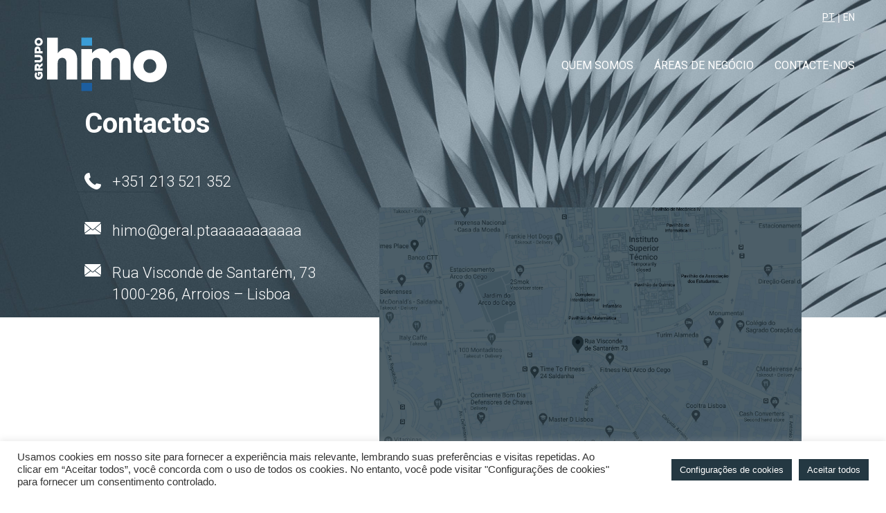

--- FILE ---
content_type: text/html; charset=UTF-8
request_url: https://www.grupohimo.com/contactos/
body_size: 10778
content:
<!DOCTYPE html>
<html>
	<head>
		<meta charset="UTF-8">
		<meta name="viewport" content="width=device-width, initial-scale=1">
		<title>CONTACTE-NOS - Grupo Himo</title>
		<!-- wordpress head functions -->
		<meta name='robots' content='index, follow, max-image-preview:large, max-snippet:-1, max-video-preview:-1' />

	<!-- This site is optimized with the Yoast SEO plugin v21.8 - https://yoast.com/wordpress/plugins/seo/ -->
	<link rel="canonical" href="https://www.grupohimo.com/contactos/" />
	<meta property="og:locale" content="en_US" />
	<meta property="og:type" content="article" />
	<meta property="og:title" content="CONTACTE-NOS - Grupo Himo" />
	<meta property="og:url" content="https://www.grupohimo.com/contactos/" />
	<meta property="og:site_name" content="Grupo Himo" />
	<meta property="article:modified_time" content="2023-02-22T12:00:52+00:00" />
	<meta name="twitter:card" content="summary_large_image" />
	<script type="application/ld+json" class="yoast-schema-graph">{"@context":"https://schema.org","@graph":[{"@type":"WebPage","@id":"https://www.grupohimo.com/contactos/","url":"https://www.grupohimo.com/contactos/","name":"CONTACTE-NOS - Grupo Himo","isPartOf":{"@id":"https://www.grupohimo.com/#website"},"datePublished":"2020-11-13T14:27:27+00:00","dateModified":"2023-02-22T12:00:52+00:00","breadcrumb":{"@id":"https://www.grupohimo.com/contactos/#breadcrumb"},"inLanguage":"en-US","potentialAction":[{"@type":"ReadAction","target":["https://www.grupohimo.com/contactos/"]}]},{"@type":"BreadcrumbList","@id":"https://www.grupohimo.com/contactos/#breadcrumb","itemListElement":[{"@type":"ListItem","position":1,"name":"Home","item":"https://www.grupohimo.com/"},{"@type":"ListItem","position":2,"name":"CONTACTE-NOS"}]},{"@type":"WebSite","@id":"https://www.grupohimo.com/#website","url":"https://www.grupohimo.com/","name":"Grupo Himo","description":"","potentialAction":[{"@type":"SearchAction","target":{"@type":"EntryPoint","urlTemplate":"https://www.grupohimo.com/?s={search_term_string}"},"query-input":"required name=search_term_string"}],"inLanguage":"en-US"}]}</script>
	<!-- / Yoast SEO plugin. -->


<script type="text/javascript">
/* <![CDATA[ */
window._wpemojiSettings = {"baseUrl":"https:\/\/s.w.org\/images\/core\/emoji\/14.0.0\/72x72\/","ext":".png","svgUrl":"https:\/\/s.w.org\/images\/core\/emoji\/14.0.0\/svg\/","svgExt":".svg","source":{"concatemoji":"https:\/\/www.grupohimo.com\/wp-includes\/js\/wp-emoji-release.min.js"}};
/*! This file is auto-generated */
!function(i,n){var o,s,e;function c(e){try{var t={supportTests:e,timestamp:(new Date).valueOf()};sessionStorage.setItem(o,JSON.stringify(t))}catch(e){}}function p(e,t,n){e.clearRect(0,0,e.canvas.width,e.canvas.height),e.fillText(t,0,0);var t=new Uint32Array(e.getImageData(0,0,e.canvas.width,e.canvas.height).data),r=(e.clearRect(0,0,e.canvas.width,e.canvas.height),e.fillText(n,0,0),new Uint32Array(e.getImageData(0,0,e.canvas.width,e.canvas.height).data));return t.every(function(e,t){return e===r[t]})}function u(e,t,n){switch(t){case"flag":return n(e,"\ud83c\udff3\ufe0f\u200d\u26a7\ufe0f","\ud83c\udff3\ufe0f\u200b\u26a7\ufe0f")?!1:!n(e,"\ud83c\uddfa\ud83c\uddf3","\ud83c\uddfa\u200b\ud83c\uddf3")&&!n(e,"\ud83c\udff4\udb40\udc67\udb40\udc62\udb40\udc65\udb40\udc6e\udb40\udc67\udb40\udc7f","\ud83c\udff4\u200b\udb40\udc67\u200b\udb40\udc62\u200b\udb40\udc65\u200b\udb40\udc6e\u200b\udb40\udc67\u200b\udb40\udc7f");case"emoji":return!n(e,"\ud83e\udef1\ud83c\udffb\u200d\ud83e\udef2\ud83c\udfff","\ud83e\udef1\ud83c\udffb\u200b\ud83e\udef2\ud83c\udfff")}return!1}function f(e,t,n){var r="undefined"!=typeof WorkerGlobalScope&&self instanceof WorkerGlobalScope?new OffscreenCanvas(300,150):i.createElement("canvas"),a=r.getContext("2d",{willReadFrequently:!0}),o=(a.textBaseline="top",a.font="600 32px Arial",{});return e.forEach(function(e){o[e]=t(a,e,n)}),o}function t(e){var t=i.createElement("script");t.src=e,t.defer=!0,i.head.appendChild(t)}"undefined"!=typeof Promise&&(o="wpEmojiSettingsSupports",s=["flag","emoji"],n.supports={everything:!0,everythingExceptFlag:!0},e=new Promise(function(e){i.addEventListener("DOMContentLoaded",e,{once:!0})}),new Promise(function(t){var n=function(){try{var e=JSON.parse(sessionStorage.getItem(o));if("object"==typeof e&&"number"==typeof e.timestamp&&(new Date).valueOf()<e.timestamp+604800&&"object"==typeof e.supportTests)return e.supportTests}catch(e){}return null}();if(!n){if("undefined"!=typeof Worker&&"undefined"!=typeof OffscreenCanvas&&"undefined"!=typeof URL&&URL.createObjectURL&&"undefined"!=typeof Blob)try{var e="postMessage("+f.toString()+"("+[JSON.stringify(s),u.toString(),p.toString()].join(",")+"));",r=new Blob([e],{type:"text/javascript"}),a=new Worker(URL.createObjectURL(r),{name:"wpTestEmojiSupports"});return void(a.onmessage=function(e){c(n=e.data),a.terminate(),t(n)})}catch(e){}c(n=f(s,u,p))}t(n)}).then(function(e){for(var t in e)n.supports[t]=e[t],n.supports.everything=n.supports.everything&&n.supports[t],"flag"!==t&&(n.supports.everythingExceptFlag=n.supports.everythingExceptFlag&&n.supports[t]);n.supports.everythingExceptFlag=n.supports.everythingExceptFlag&&!n.supports.flag,n.DOMReady=!1,n.readyCallback=function(){n.DOMReady=!0}}).then(function(){return e}).then(function(){var e;n.supports.everything||(n.readyCallback(),(e=n.source||{}).concatemoji?t(e.concatemoji):e.wpemoji&&e.twemoji&&(t(e.twemoji),t(e.wpemoji)))}))}((window,document),window._wpemojiSettings);
/* ]]> */
</script>
<style id='wp-emoji-styles-inline-css' type='text/css'>

	img.wp-smiley, img.emoji {
		display: inline !important;
		border: none !important;
		box-shadow: none !important;
		height: 1em !important;
		width: 1em !important;
		margin: 0 0.07em !important;
		vertical-align: -0.1em !important;
		background: none !important;
		padding: 0 !important;
	}
</style>
<link rel='stylesheet' id='wp-block-library-css' href='https://www.grupohimo.com/wp-includes/css/dist/block-library/style.min.css' type='text/css' media='all' />
<style id='safe-svg-svg-icon-style-inline-css' type='text/css'>
.safe-svg-cover{text-align:center}.safe-svg-cover .safe-svg-inside{display:inline-block;max-width:100%}.safe-svg-cover svg{height:100%;max-height:100%;max-width:100%;width:100%}

</style>
<style id='classic-theme-styles-inline-css' type='text/css'>
/*! This file is auto-generated */
.wp-block-button__link{color:#fff;background-color:#32373c;border-radius:9999px;box-shadow:none;text-decoration:none;padding:calc(.667em + 2px) calc(1.333em + 2px);font-size:1.125em}.wp-block-file__button{background:#32373c;color:#fff;text-decoration:none}
</style>
<style id='global-styles-inline-css' type='text/css'>
body{--wp--preset--color--black: #000000;--wp--preset--color--cyan-bluish-gray: #abb8c3;--wp--preset--color--white: #ffffff;--wp--preset--color--pale-pink: #f78da7;--wp--preset--color--vivid-red: #cf2e2e;--wp--preset--color--luminous-vivid-orange: #ff6900;--wp--preset--color--luminous-vivid-amber: #fcb900;--wp--preset--color--light-green-cyan: #7bdcb5;--wp--preset--color--vivid-green-cyan: #00d084;--wp--preset--color--pale-cyan-blue: #8ed1fc;--wp--preset--color--vivid-cyan-blue: #0693e3;--wp--preset--color--vivid-purple: #9b51e0;--wp--preset--gradient--vivid-cyan-blue-to-vivid-purple: linear-gradient(135deg,rgba(6,147,227,1) 0%,rgb(155,81,224) 100%);--wp--preset--gradient--light-green-cyan-to-vivid-green-cyan: linear-gradient(135deg,rgb(122,220,180) 0%,rgb(0,208,130) 100%);--wp--preset--gradient--luminous-vivid-amber-to-luminous-vivid-orange: linear-gradient(135deg,rgba(252,185,0,1) 0%,rgba(255,105,0,1) 100%);--wp--preset--gradient--luminous-vivid-orange-to-vivid-red: linear-gradient(135deg,rgba(255,105,0,1) 0%,rgb(207,46,46) 100%);--wp--preset--gradient--very-light-gray-to-cyan-bluish-gray: linear-gradient(135deg,rgb(238,238,238) 0%,rgb(169,184,195) 100%);--wp--preset--gradient--cool-to-warm-spectrum: linear-gradient(135deg,rgb(74,234,220) 0%,rgb(151,120,209) 20%,rgb(207,42,186) 40%,rgb(238,44,130) 60%,rgb(251,105,98) 80%,rgb(254,248,76) 100%);--wp--preset--gradient--blush-light-purple: linear-gradient(135deg,rgb(255,206,236) 0%,rgb(152,150,240) 100%);--wp--preset--gradient--blush-bordeaux: linear-gradient(135deg,rgb(254,205,165) 0%,rgb(254,45,45) 50%,rgb(107,0,62) 100%);--wp--preset--gradient--luminous-dusk: linear-gradient(135deg,rgb(255,203,112) 0%,rgb(199,81,192) 50%,rgb(65,88,208) 100%);--wp--preset--gradient--pale-ocean: linear-gradient(135deg,rgb(255,245,203) 0%,rgb(182,227,212) 50%,rgb(51,167,181) 100%);--wp--preset--gradient--electric-grass: linear-gradient(135deg,rgb(202,248,128) 0%,rgb(113,206,126) 100%);--wp--preset--gradient--midnight: linear-gradient(135deg,rgb(2,3,129) 0%,rgb(40,116,252) 100%);--wp--preset--font-size--small: 13px;--wp--preset--font-size--medium: 20px;--wp--preset--font-size--large: 36px;--wp--preset--font-size--x-large: 42px;--wp--preset--spacing--20: 0.44rem;--wp--preset--spacing--30: 0.67rem;--wp--preset--spacing--40: 1rem;--wp--preset--spacing--50: 1.5rem;--wp--preset--spacing--60: 2.25rem;--wp--preset--spacing--70: 3.38rem;--wp--preset--spacing--80: 5.06rem;--wp--preset--shadow--natural: 6px 6px 9px rgba(0, 0, 0, 0.2);--wp--preset--shadow--deep: 12px 12px 50px rgba(0, 0, 0, 0.4);--wp--preset--shadow--sharp: 6px 6px 0px rgba(0, 0, 0, 0.2);--wp--preset--shadow--outlined: 6px 6px 0px -3px rgba(255, 255, 255, 1), 6px 6px rgba(0, 0, 0, 1);--wp--preset--shadow--crisp: 6px 6px 0px rgba(0, 0, 0, 1);}:where(.is-layout-flex){gap: 0.5em;}:where(.is-layout-grid){gap: 0.5em;}body .is-layout-flow > .alignleft{float: left;margin-inline-start: 0;margin-inline-end: 2em;}body .is-layout-flow > .alignright{float: right;margin-inline-start: 2em;margin-inline-end: 0;}body .is-layout-flow > .aligncenter{margin-left: auto !important;margin-right: auto !important;}body .is-layout-constrained > .alignleft{float: left;margin-inline-start: 0;margin-inline-end: 2em;}body .is-layout-constrained > .alignright{float: right;margin-inline-start: 2em;margin-inline-end: 0;}body .is-layout-constrained > .aligncenter{margin-left: auto !important;margin-right: auto !important;}body .is-layout-constrained > :where(:not(.alignleft):not(.alignright):not(.alignfull)){max-width: var(--wp--style--global--content-size);margin-left: auto !important;margin-right: auto !important;}body .is-layout-constrained > .alignwide{max-width: var(--wp--style--global--wide-size);}body .is-layout-flex{display: flex;}body .is-layout-flex{flex-wrap: wrap;align-items: center;}body .is-layout-flex > *{margin: 0;}body .is-layout-grid{display: grid;}body .is-layout-grid > *{margin: 0;}:where(.wp-block-columns.is-layout-flex){gap: 2em;}:where(.wp-block-columns.is-layout-grid){gap: 2em;}:where(.wp-block-post-template.is-layout-flex){gap: 1.25em;}:where(.wp-block-post-template.is-layout-grid){gap: 1.25em;}.has-black-color{color: var(--wp--preset--color--black) !important;}.has-cyan-bluish-gray-color{color: var(--wp--preset--color--cyan-bluish-gray) !important;}.has-white-color{color: var(--wp--preset--color--white) !important;}.has-pale-pink-color{color: var(--wp--preset--color--pale-pink) !important;}.has-vivid-red-color{color: var(--wp--preset--color--vivid-red) !important;}.has-luminous-vivid-orange-color{color: var(--wp--preset--color--luminous-vivid-orange) !important;}.has-luminous-vivid-amber-color{color: var(--wp--preset--color--luminous-vivid-amber) !important;}.has-light-green-cyan-color{color: var(--wp--preset--color--light-green-cyan) !important;}.has-vivid-green-cyan-color{color: var(--wp--preset--color--vivid-green-cyan) !important;}.has-pale-cyan-blue-color{color: var(--wp--preset--color--pale-cyan-blue) !important;}.has-vivid-cyan-blue-color{color: var(--wp--preset--color--vivid-cyan-blue) !important;}.has-vivid-purple-color{color: var(--wp--preset--color--vivid-purple) !important;}.has-black-background-color{background-color: var(--wp--preset--color--black) !important;}.has-cyan-bluish-gray-background-color{background-color: var(--wp--preset--color--cyan-bluish-gray) !important;}.has-white-background-color{background-color: var(--wp--preset--color--white) !important;}.has-pale-pink-background-color{background-color: var(--wp--preset--color--pale-pink) !important;}.has-vivid-red-background-color{background-color: var(--wp--preset--color--vivid-red) !important;}.has-luminous-vivid-orange-background-color{background-color: var(--wp--preset--color--luminous-vivid-orange) !important;}.has-luminous-vivid-amber-background-color{background-color: var(--wp--preset--color--luminous-vivid-amber) !important;}.has-light-green-cyan-background-color{background-color: var(--wp--preset--color--light-green-cyan) !important;}.has-vivid-green-cyan-background-color{background-color: var(--wp--preset--color--vivid-green-cyan) !important;}.has-pale-cyan-blue-background-color{background-color: var(--wp--preset--color--pale-cyan-blue) !important;}.has-vivid-cyan-blue-background-color{background-color: var(--wp--preset--color--vivid-cyan-blue) !important;}.has-vivid-purple-background-color{background-color: var(--wp--preset--color--vivid-purple) !important;}.has-black-border-color{border-color: var(--wp--preset--color--black) !important;}.has-cyan-bluish-gray-border-color{border-color: var(--wp--preset--color--cyan-bluish-gray) !important;}.has-white-border-color{border-color: var(--wp--preset--color--white) !important;}.has-pale-pink-border-color{border-color: var(--wp--preset--color--pale-pink) !important;}.has-vivid-red-border-color{border-color: var(--wp--preset--color--vivid-red) !important;}.has-luminous-vivid-orange-border-color{border-color: var(--wp--preset--color--luminous-vivid-orange) !important;}.has-luminous-vivid-amber-border-color{border-color: var(--wp--preset--color--luminous-vivid-amber) !important;}.has-light-green-cyan-border-color{border-color: var(--wp--preset--color--light-green-cyan) !important;}.has-vivid-green-cyan-border-color{border-color: var(--wp--preset--color--vivid-green-cyan) !important;}.has-pale-cyan-blue-border-color{border-color: var(--wp--preset--color--pale-cyan-blue) !important;}.has-vivid-cyan-blue-border-color{border-color: var(--wp--preset--color--vivid-cyan-blue) !important;}.has-vivid-purple-border-color{border-color: var(--wp--preset--color--vivid-purple) !important;}.has-vivid-cyan-blue-to-vivid-purple-gradient-background{background: var(--wp--preset--gradient--vivid-cyan-blue-to-vivid-purple) !important;}.has-light-green-cyan-to-vivid-green-cyan-gradient-background{background: var(--wp--preset--gradient--light-green-cyan-to-vivid-green-cyan) !important;}.has-luminous-vivid-amber-to-luminous-vivid-orange-gradient-background{background: var(--wp--preset--gradient--luminous-vivid-amber-to-luminous-vivid-orange) !important;}.has-luminous-vivid-orange-to-vivid-red-gradient-background{background: var(--wp--preset--gradient--luminous-vivid-orange-to-vivid-red) !important;}.has-very-light-gray-to-cyan-bluish-gray-gradient-background{background: var(--wp--preset--gradient--very-light-gray-to-cyan-bluish-gray) !important;}.has-cool-to-warm-spectrum-gradient-background{background: var(--wp--preset--gradient--cool-to-warm-spectrum) !important;}.has-blush-light-purple-gradient-background{background: var(--wp--preset--gradient--blush-light-purple) !important;}.has-blush-bordeaux-gradient-background{background: var(--wp--preset--gradient--blush-bordeaux) !important;}.has-luminous-dusk-gradient-background{background: var(--wp--preset--gradient--luminous-dusk) !important;}.has-pale-ocean-gradient-background{background: var(--wp--preset--gradient--pale-ocean) !important;}.has-electric-grass-gradient-background{background: var(--wp--preset--gradient--electric-grass) !important;}.has-midnight-gradient-background{background: var(--wp--preset--gradient--midnight) !important;}.has-small-font-size{font-size: var(--wp--preset--font-size--small) !important;}.has-medium-font-size{font-size: var(--wp--preset--font-size--medium) !important;}.has-large-font-size{font-size: var(--wp--preset--font-size--large) !important;}.has-x-large-font-size{font-size: var(--wp--preset--font-size--x-large) !important;}
.wp-block-navigation a:where(:not(.wp-element-button)){color: inherit;}
:where(.wp-block-post-template.is-layout-flex){gap: 1.25em;}:where(.wp-block-post-template.is-layout-grid){gap: 1.25em;}
:where(.wp-block-columns.is-layout-flex){gap: 2em;}:where(.wp-block-columns.is-layout-grid){gap: 2em;}
.wp-block-pullquote{font-size: 1.5em;line-height: 1.6;}
</style>
<link rel='stylesheet' id='contact-form-7-css' href='https://www.grupohimo.com/wp-content/plugins/contact-form-7/includes/css/styles.css' type='text/css' media='all' />
<link rel='stylesheet' id='cookie-law-info-css' href='https://www.grupohimo.com/wp-content/plugins/cookie-law-info/legacy/public/css/cookie-law-info-public.css' type='text/css' media='all' />
<link rel='stylesheet' id='cookie-law-info-gdpr-css' href='https://www.grupohimo.com/wp-content/plugins/cookie-law-info/legacy/public/css/cookie-law-info-gdpr.css' type='text/css' media='all' />
<link rel='stylesheet' id='bones-stylesheet-bootstrap-css' href='https://www.grupohimo.com/wp-content/themes/himo-pt/css/bootstrap.min.css' type='text/css' media='all' />
<link rel='stylesheet' id='bones-stylesheet-fonts-css' href='https://www.grupohimo.com/wp-content/themes/himo-pt/css/fonts.css' type='text/css' media='all' />
<link rel='stylesheet' id='bones-stylesheet-css' href='https://www.grupohimo.com/wp-content/themes/himo-pt/css/style.css?v25' type='text/css' media='all' />
<link rel='stylesheet' id='aoscss-css' href='https://www.grupohimo.com/wp-content/themes/himo-pt/css/aos.css' type='text/css' media='all' />
<script type="text/javascript" src="https://www.grupohimo.com/wp-includes/js/jquery/jquery.min.js" id="jquery-core-js"></script>
<script type="text/javascript" src="https://www.grupohimo.com/wp-includes/js/jquery/jquery-migrate.min.js" id="jquery-migrate-js"></script>
<script type="text/javascript" id="cookie-law-info-js-extra">
/* <![CDATA[ */
var Cli_Data = {"nn_cookie_ids":[],"cookielist":[],"non_necessary_cookies":[],"ccpaEnabled":"","ccpaRegionBased":"","ccpaBarEnabled":"","strictlyEnabled":["necessary","obligatoire"],"ccpaType":"gdpr","js_blocking":"1","custom_integration":"","triggerDomRefresh":"","secure_cookies":""};
var cli_cookiebar_settings = {"animate_speed_hide":"500","animate_speed_show":"500","background":"#FFF","border":"#b1a6a6c2","border_on":"","button_1_button_colour":"#243842","button_1_button_hover":"#1d2d35","button_1_link_colour":"#fff","button_1_as_button":"1","button_1_new_win":"","button_2_button_colour":"#333","button_2_button_hover":"#292929","button_2_link_colour":"#444","button_2_as_button":"","button_2_hidebar":"","button_3_button_colour":"#243842","button_3_button_hover":"#1d2d35","button_3_link_colour":"#ffffff","button_3_as_button":"1","button_3_new_win":"","button_4_button_colour":"#243842","button_4_button_hover":"#1d2d35","button_4_link_colour":"#ffffff","button_4_as_button":"1","button_7_button_colour":"#243842","button_7_button_hover":"#1d2d35","button_7_link_colour":"#fff","button_7_as_button":"1","button_7_new_win":"","font_family":"inherit","header_fix":"","notify_animate_hide":"1","notify_animate_show":"","notify_div_id":"#cookie-law-info-bar","notify_position_horizontal":"right","notify_position_vertical":"bottom","scroll_close":"","scroll_close_reload":"","accept_close_reload":"","reject_close_reload":"","showagain_tab":"","showagain_background":"#fff","showagain_border":"#000","showagain_div_id":"#cookie-law-info-again","showagain_x_position":"100px","text":"#333333","show_once_yn":"","show_once":"10000","logging_on":"","as_popup":"","popup_overlay":"1","bar_heading_text":"","cookie_bar_as":"banner","popup_showagain_position":"bottom-right","widget_position":"left"};
var log_object = {"ajax_url":"https:\/\/www.grupohimo.com\/wp-admin\/admin-ajax.php"};
/* ]]> */
</script>
<script type="text/javascript" src="https://www.grupohimo.com/wp-content/plugins/cookie-law-info/legacy/public/js/cookie-law-info-public.js" id="cookie-law-info-js"></script>
<link rel="https://api.w.org/" href="https://www.grupohimo.com/wp-json/" /><link rel="alternate" type="application/json" href="https://www.grupohimo.com/wp-json/wp/v2/pages/138" /><link rel='shortlink' href='https://www.grupohimo.com/?p=138' />
<link rel="alternate" type="application/json+oembed" href="https://www.grupohimo.com/wp-json/oembed/1.0/embed?url=https%3A%2F%2Fwww.grupohimo.com%2Fcontactos%2F" />
<link rel="alternate" type="text/xml+oembed" href="https://www.grupohimo.com/wp-json/oembed/1.0/embed?url=https%3A%2F%2Fwww.grupohimo.com%2Fcontactos%2F&#038;format=xml" />
		<!-- end of wordpress head -->
		<!--[if lt IE 9]>
			<script src="//html5shim.googlecode.com/svn/trunk/html5.js"></script>
		<![endif]-->
		<base href="https://www.grupohimo.com/wp-content/themes/himo-pt/" />
		<link href="https://fonts.googleapis.com/css2?family=Open+Sans:wght@300;400;700&family=Roboto:wght@300;400;700&display=swap" rel="stylesheet">
		<link rel="shortcut icon" href="favicon.ico?v2" type="image/x-icon">
		<link rel="icon" href="favicon.ico?v2" type="image/x-icon">
		<meta name="google-site-verification" content="xqabQKDd92RS5kJeOQsI7WNyVcL4s-qOtzMnumMZ4Zg" />
	</head>
	<body data-rsssl=1 class="page-template page-template-tmp-contactos page-template-tmp-contactos-php page page-id-138 page-parent">
		<div class="menucontainer"><!--start menu-->
					<nav id="bs-main-navbar" class="navbar navbar-default">

						<div class="container-fluid" id="navfluid" style="padding: 0">

							<div id="navigationbar" style="padding: 0">
<!--								<div class="menu-search hidden-lg hidden-md hidden-sm">
									<form role="search" method="get" id="searchform">
										<input type="text" class="form-control" value="Search" name="s" id="s">
									</form>
								</div>-->
								<ul id="menu-menuprincipal" class="nav navbar-nav menu"><li id="menu-item-66" class="menu-item menu-item-type-post_type menu-item-object-page menu-item-has-children menu-item-66 dropdown"><a title="QUEM SOMOS" data-hover="dropdown" href="https://www.grupohimo.com/sobre-o-grupo-himo/" aria-haspopup="true" aria-expanded="false" class="dropdown-toggle nav-link" id="menu-item-dropdown-66">QUEM SOMOS</a>
<ul role="menu" class="dropdown-menu " role="menu">
	<li id="menu-item-167" class="menu-item menu-item-type-custom menu-item-object-custom menu-item-167"><a title="PERCURSO" href="https://www.grupohimo.com/sobre-o-grupo-himo/#percurso">PERCURSO</a></li>
	<li id="menu-item-168" class="menu-item menu-item-type-custom menu-item-object-custom menu-item-168"><a title="VALORES" href="https://www.grupohimo.com/sobre-o-grupo-himo/#valores">VALORES</a></li>
	<li id="menu-item-169" class="menu-item menu-item-type-custom menu-item-object-custom menu-item-169"><a title="PROPÓSITO" href="https://www.grupohimo.com/sobre-o-grupo-himo/#proposito">PROPÓSITO</a></li>
	<li id="menu-item-170" class="menu-item menu-item-type-custom menu-item-object-custom menu-item-170"><a title="CONHECIMENTO" href="https://www.grupohimo.com/sobre-o-grupo-himo/#conhecimento">CONHECIMENTO</a></li>
	<li id="menu-item-173" class="menu-item menu-item-type-custom menu-item-object-custom menu-item-173"><a title="AS NOSSAS EMPRESAS" href="https://www.grupohimo.com/sobre-o-grupo-himo/#empresas">AS NOSSAS EMPRESAS</a></li>
</ul>
</li>
<li id="menu-item-298" class="menu-item menu-item-type-post_type menu-item-object-page menu-item-has-children menu-item-298 dropdown"><a title="ÁREAS DE NEGÓCIO" data-hover="dropdown" href="https://www.grupohimo.com/mediacao/" aria-haspopup="true" aria-expanded="false" class="dropdown-toggle nav-link" id="menu-item-dropdown-298">ÁREAS DE NEGÓCIO</a>
<ul role="menu" class="dropdown-menu " role="menu">
	<li id="menu-item-213" class="menu-item menu-item-type-post_type menu-item-object-page menu-item-213"><a title="MEDIAÇÃO E CONSULTORIA" href="https://www.grupohimo.com/mediacao/">MEDIAÇÃO E CONSULTORIA</a></li>
	<li id="menu-item-238" class="menu-item menu-item-type-post_type menu-item-object-page menu-item-238"><a title="PROMOÇÃO E CONSTRUÇÃO" href="https://www.grupohimo.com/promocao-e-construcao/">PROMOÇÃO E CONSTRUÇÃO</a></li>
	<li id="menu-item-237" class="menu-item menu-item-type-post_type menu-item-object-page menu-item-237"><a title="GESTÃO E OPERAÇÃO" href="https://www.grupohimo.com/gestao-e-operacao/">GESTÃO E OPERAÇÃO</a></li>
</ul>
</li>
<li id="menu-item-242" class="menu-item menu-item-type-custom menu-item-object-custom menu-item-home menu-item-has-children menu-item-242 dropdown"><a title="CONTACTE-NOS" data-hover="dropdown" href="https://www.grupohimo.com/#contactos" aria-haspopup="true" aria-expanded="false" class="dropdown-toggle nav-link" id="menu-item-dropdown-242">CONTACTE-NOS</a>
<ul role="menu" class="dropdown-menu " role="menu">
	<li id="menu-item-406" class="menu-item menu-item-type-custom menu-item-object-custom menu-item-home menu-item-406"><a title="CONTACTE-NOS" href="https://www.grupohimo.com/#contactos">CONTACTE-NOS</a></li>
	<li id="menu-item-400" class="menu-item menu-item-type-post_type menu-item-object-page menu-item-400"><a title="TRABALHE CONNOSCO" href="https://www.grupohimo.com/contactos/trabalhe-connosco/">TRABALHE CONNOSCO</a></li>
</ul>
</li>
</ul>							</div>
						</div>
						<div class="linguamenumobile"><a href="https://www.grupohimo.com" style="text-decoration: underline">PT</a> | <a href="https://www.grupohimo.com/en/" >EN</a></div>
					</nav>
					<!--end menu--></div>
			<div class="container-fluid menufix">
			<div class="container">
			
			<div class="row">
				<div class="col-sm-12 col-md-3">
					<a href="https://www.grupohimo.com"><img src="images/logogrupohimo.svg?v2" class="logohimo" /></a>
				</div>
				<div class="col-sm-12 col-md-9">
					<!--start menu-->
										<div class="menudesktop">
						<div class="linguamenu"><a href="https://www.grupohimo.com" style="text-decoration: underline">PT</a> | <a href="https://www.grupohimo.com/en/" >EN</a></div>
						<nav id="bs-main-navbar" class="navbar navbar-default">

						<div class="container-fluid" id="navfluid" style="padding: 0"><div class="navbar-header"><button type="button" class="navbar-toggle" data-toggle="collapse" data-target="#navigationbar"><span class="sr-only">Toggle navigation</span><span class="icon-bar"></span><span class="icon-bar"></span><span class="icon-bar"></span></button></div>

							<div class="collapse navbar-collapse" id="navigationbar" style="padding: 0">
<!--								<div class="menu-search hidden-lg hidden-md hidden-sm">
									<form role="search" method="get" id="searchform">
										<input type="text" class="form-control" value="Search" name="s" id="s">
									</form>
								</div>-->
								<ul id="menu-menuprincipal-1" class="nav navbar-nav menu"><li class="menu-item menu-item-type-post_type menu-item-object-page menu-item-has-children menu-item-66 dropdown"><a title="QUEM SOMOS" data-hover="dropdown" href="https://www.grupohimo.com/sobre-o-grupo-himo/" aria-haspopup="true" aria-expanded="false" class="dropdown-toggle nav-link" id="menu-item-dropdown-66">QUEM SOMOS</a>
<ul role="menu" class="dropdown-menu " role="menu">
	<li class="menu-item menu-item-type-custom menu-item-object-custom menu-item-167"><a title="PERCURSO" href="https://www.grupohimo.com/sobre-o-grupo-himo/#percurso">PERCURSO</a></li>
	<li class="menu-item menu-item-type-custom menu-item-object-custom menu-item-168"><a title="VALORES" href="https://www.grupohimo.com/sobre-o-grupo-himo/#valores">VALORES</a></li>
	<li class="menu-item menu-item-type-custom menu-item-object-custom menu-item-169"><a title="PROPÓSITO" href="https://www.grupohimo.com/sobre-o-grupo-himo/#proposito">PROPÓSITO</a></li>
	<li class="menu-item menu-item-type-custom menu-item-object-custom menu-item-170"><a title="CONHECIMENTO" href="https://www.grupohimo.com/sobre-o-grupo-himo/#conhecimento">CONHECIMENTO</a></li>
	<li class="menu-item menu-item-type-custom menu-item-object-custom menu-item-173"><a title="AS NOSSAS EMPRESAS" href="https://www.grupohimo.com/sobre-o-grupo-himo/#empresas">AS NOSSAS EMPRESAS</a></li>
</ul>
</li>
<li class="menu-item menu-item-type-post_type menu-item-object-page menu-item-has-children menu-item-298 dropdown"><a title="ÁREAS DE NEGÓCIO" data-hover="dropdown" href="https://www.grupohimo.com/mediacao/" aria-haspopup="true" aria-expanded="false" class="dropdown-toggle nav-link" id="menu-item-dropdown-298">ÁREAS DE NEGÓCIO</a>
<ul role="menu" class="dropdown-menu " role="menu">
	<li class="menu-item menu-item-type-post_type menu-item-object-page menu-item-213"><a title="MEDIAÇÃO E CONSULTORIA" href="https://www.grupohimo.com/mediacao/">MEDIAÇÃO E CONSULTORIA</a></li>
	<li class="menu-item menu-item-type-post_type menu-item-object-page menu-item-238"><a title="PROMOÇÃO E CONSTRUÇÃO" href="https://www.grupohimo.com/promocao-e-construcao/">PROMOÇÃO E CONSTRUÇÃO</a></li>
	<li class="menu-item menu-item-type-post_type menu-item-object-page menu-item-237"><a title="GESTÃO E OPERAÇÃO" href="https://www.grupohimo.com/gestao-e-operacao/">GESTÃO E OPERAÇÃO</a></li>
</ul>
</li>
<li class="menu-item menu-item-type-custom menu-item-object-custom menu-item-home menu-item-has-children menu-item-242 dropdown"><a title="CONTACTE-NOS" data-hover="dropdown" href="https://www.grupohimo.com/#contactos" aria-haspopup="true" aria-expanded="false" class="dropdown-toggle nav-link" id="menu-item-dropdown-242">CONTACTE-NOS</a>
<ul role="menu" class="dropdown-menu " role="menu">
	<li class="menu-item menu-item-type-custom menu-item-object-custom menu-item-home menu-item-406"><a title="CONTACTE-NOS" href="https://www.grupohimo.com/#contactos">CONTACTE-NOS</a></li>
	<li class="menu-item menu-item-type-post_type menu-item-object-page menu-item-400"><a title="TRABALHE CONNOSCO" href="https://www.grupohimo.com/contactos/trabalhe-connosco/">TRABALHE CONNOSCO</a></li>
</ul>
</li>
</ul>							</div>
						</div>
					</nav>
					<!--end menu-->
				</div>
				<div class="iconmenu">
					  <div class="bar1"></div>
					  <div class="bar2"></div>
					  <div class="bar3"></div>
					</div>
				</div>
			</div>
	
					

			</div>
			</div>
	
	



        
        <div class="container-fluid contactbackground" style=" background-image: url(https://www.grupohimo.com/wp-content/uploads/2020/11/fundo@2x-scaled.jpg);" data-aos-easing="ease-in-out" data-aos="fade-up">
        
        <div class="row" style="padding-top: 150px;">
        	
        	<div class="col-sm-12 col-md-4 col-md-offset-1">
        		<div class="titlearea" style="text-align: left; padding-bottom: 40px;">Contactos</div>
        		<div class="phonetext">+351 213 521 352</div>
        		<div class="emailtext">himo@geral.ptaaaaaaaaaaa</div>
        		<div class="moradatext"><p>Rua Visconde de Santarém, 73<br />
1000-286, Arroios – Lisboa</p>
</div>
        	</div>
        	
        	<div class="col-sm-12 col-md-6" style="padding-top: 150px;">
        		<img src="images/mapa@2x.jpg" />
        	</div>
        	
        	
        </div>
						
			
		</div> 
        
        <div class="container-fluid">
        	
        	<div class="row" style="margin-top: 60px; margin-bottom: 100px;">
        		
        		<div class="col-sm-12 col-md-10 col-md-offset-1">
        			<div class="titlearea" style="color:#808f99; text-align: left; padding-bottom: 60px;">Pedido de Proposta</div>
        			<div class="textarea" style="color:#808f99; text-align: left; padding-bottom: 60px;"><p>Criaremos soluções de valor para os seu negócios.<br />
Poderá deixar um pedido de proposta.</p>
</div>
        			<div class="formarea" style="color:#808f99; text-align: left;">
<div class="wpcf7 no-js" id="wpcf7-f5-p138-o1" lang="en-US" dir="ltr">
<div class="screen-reader-response"><p role="status" aria-live="polite" aria-atomic="true"></p> <ul></ul></div>
<form action="/contactos/#wpcf7-f5-p138-o1" method="post" class="wpcf7-form init" aria-label="Contact form" novalidate="novalidate" data-status="init">
<div style="display: none;">
<input type="hidden" name="_wpcf7" value="5" />
<input type="hidden" name="_wpcf7_version" value="5.8.6" />
<input type="hidden" name="_wpcf7_locale" value="en_US" />
<input type="hidden" name="_wpcf7_unit_tag" value="wpcf7-f5-p138-o1" />
<input type="hidden" name="_wpcf7_container_post" value="138" />
<input type="hidden" name="_wpcf7_posted_data_hash" value="" />
</div>
<p><span class="wpcf7-form-control-wrap" data-name="nome"><input size="40" class="wpcf7-form-control wpcf7-text wpcf7-validates-as-required" aria-required="true" aria-invalid="false" placeholder="NOME" value="" type="text" name="nome" /></span>
</p>
<p><span class="wpcf7-form-control-wrap" data-name="your-email"><input size="40" class="wpcf7-form-control wpcf7-email wpcf7-validates-as-required wpcf7-text wpcf7-validates-as-email" aria-required="true" aria-invalid="false" placeholder="EMAIL" value="" type="email" name="your-email" /></span>
</p>
<p><span class="wpcf7-form-control-wrap" data-name="telefone"><input size="40" class="wpcf7-form-control wpcf7-text wpcf7-validates-as-required" aria-required="true" aria-invalid="false" placeholder="TELEFONE" value="" type="text" name="telefone" /></span>
</p>
<p><span class="wpcf7-form-control-wrap" data-name="descricao"><textarea cols="40" rows="10" class="wpcf7-form-control wpcf7-textarea wpcf7-validates-as-required" aria-required="true" aria-invalid="false" placeholder="DESCRIÇÃO" name="descricao"></textarea></span>
</p>
<p><input class="wpcf7-form-control wpcf7-submit has-spinner" type="submit" value="ENVIAR" />
</p><div class="wpcf7-response-output" aria-hidden="true"></div>
</form>
</div>
</div>
        			
        		</div>
        		
        	</div>
        	
        </div>
       

    
     <!--close the header-->

<footer class="footer">
	<div class="container-fluid footerlinha2">
	<div class="container">
		<div class="row justify-content-md-center">
									<div class="col-sm-12" style="flex-direction: row;justify-content: space-evenly;display: -webkit-flex;">
				<a href="https://habita.pt" target="_blank"><img src="images/logo-habita.svg" style="opacity: .4" /></a>
				<a href="https://roots-projects.com/" target="_blank"><img src="images/logo_footer_roots.svg" style="opacity: .4;     margin-top: 4px;" /></a>
				<a href="https://sitio.pt" target="_blank"><img src="images/logo-sitio.svg" style="opacity: .4; width: 60px;" /></a>
				<a href="https://hservices.pt/" target="_blank"><img src="https://www.grupohimo.com/wp-content/uploads/2023/07/logo-HS-branco-Services.png" style="opacity: .4; width: 60px;" /></a>
                <a href="https://pitayacafe.pt/" target="_blank"><img src="https://www.grupohimo.com/wp-content/uploads/2024/12/Asset-1.png" style="opacity: .4; width: 60px;" /></a>
			</div>
		</div>
		</div>
		</div>
		<div class="container-fluid footerlinha3">
		<div class="container">
		<div class="row ">
			<div class="col-sm-12 ">
				<div class="col-sm-6 col-md-5 footertext">&copy; 2026 HIMO GROUP - Todos os direitos reservados.</div>
				<div class="col-sm-6 col-md-7 footertext" style="text-align: right"><a href="https://www.grupohimo.com/politica-privacidade/">Política de Privacidade</a></div>
			</div>
		</div>
		</div>
	</div>
</footer>

<!-- all js scripts are loaded in library/bones.php -->
<!--googleoff: all--><div id="cookie-law-info-bar" data-nosnippet="true"><span><div class="cli-bar-container cli-style-v2"><div class="cli-bar-message">Usamos cookies em nosso site para fornecer a experiência mais relevante, lembrando suas preferências e visitas repetidas. Ao clicar em “Aceitar todos”, você concorda com o uso de todos os cookies. No entanto, você pode visitar "Configurações de cookies" para fornecer um consentimento controlado.</div><div class="cli-bar-btn_container"><a role='button' class="medium cli-plugin-button cli-plugin-main-button cli_settings_button" style="margin:0px 5px 0px 0px">Configurações de cookies</a><a id="wt-cli-accept-all-btn" role='button' data-cli_action="accept_all" class="wt-cli-element medium cli-plugin-button wt-cli-accept-all-btn cookie_action_close_header cli_action_button">Aceitar todos</a></div></div></span></div><div id="cookie-law-info-again" data-nosnippet="true"><span id="cookie_hdr_showagain">Manage consent</span></div><div class="cli-modal" data-nosnippet="true" id="cliSettingsPopup" tabindex="-1" role="dialog" aria-labelledby="cliSettingsPopup" aria-hidden="true">
  <div class="cli-modal-dialog" role="document">
	<div class="cli-modal-content cli-bar-popup">
		  <button type="button" class="cli-modal-close" id="cliModalClose">
			<svg class="" viewBox="0 0 24 24"><path d="M19 6.41l-1.41-1.41-5.59 5.59-5.59-5.59-1.41 1.41 5.59 5.59-5.59 5.59 1.41 1.41 5.59-5.59 5.59 5.59 1.41-1.41-5.59-5.59z"></path><path d="M0 0h24v24h-24z" fill="none"></path></svg>
			<span class="wt-cli-sr-only">Close</span>
		  </button>
		  <div class="cli-modal-body">
			<div class="cli-container-fluid cli-tab-container">
	<div class="cli-row">
		<div class="cli-col-12 cli-align-items-stretch cli-px-0">
			<div class="cli-privacy-overview">
				<h4>Visão geral da privacidade</h4>				<div class="cli-privacy-content">
					<div class="cli-privacy-content-text">Este site usa cookies para melhorar a sua experiência enquanto navega pelo site. Destes, os cookies que são categorizados como necessários são armazenados no seu navegador, pois são essenciais para o funcionamento das funcionalidades básicas do site. Também usamos cookies de terceiros que nos ajudam a analisar e entender como você usa este site. Esses cookies serão armazenados em seu navegador apenas com o seu consentimento. Você também tem a opção de cancelar esses cookies. Porém, a desativação de alguns desses cookies pode afetar sua experiência de navegação.</div>
				</div>
				<a class="cli-privacy-readmore" aria-label="Show more" role="button" data-readmore-text="Show more" data-readless-text="Show less"></a>			</div>
		</div>
		<div class="cli-col-12 cli-align-items-stretch cli-px-0 cli-tab-section-container">
												<div class="cli-tab-section">
						<div class="cli-tab-header">
							<a role="button" tabindex="0" class="cli-nav-link cli-settings-mobile" data-target="necessary" data-toggle="cli-toggle-tab">
								Necessários							</a>
															<div class="wt-cli-necessary-checkbox">
									<input type="checkbox" class="cli-user-preference-checkbox"  id="wt-cli-checkbox-necessary" data-id="checkbox-necessary" checked="checked"  />
									<label class="form-check-label" for="wt-cli-checkbox-necessary">Necessários</label>
								</div>
								<span class="cli-necessary-caption">Always Enabled</span>
													</div>
						<div class="cli-tab-content">
							<div class="cli-tab-pane cli-fade" data-id="necessary">
								<div class="wt-cli-cookie-description">
									Os cookies necessários são absolutamente essenciais para o funcionamento adequado do site. Esses cookies garantem funcionalidades básicas e recursos de segurança do site, de forma anônima.
<table class="cookielawinfo-row-cat-table cookielawinfo-winter"><thead><tr><th class="cookielawinfo-column-1">Cookie</th><th class="cookielawinfo-column-3">Duration</th><th class="cookielawinfo-column-4">Description</th></tr></thead><tbody><tr class="cookielawinfo-row"><td class="cookielawinfo-column-1">cookielawinfo-checkbox-analytics</td><td class="cookielawinfo-column-3">11 months</td><td class="cookielawinfo-column-4">This cookie is set by GDPR Cookie Consent plugin. The cookie is used to store the user consent for the cookies in the category "Analytics".</td></tr><tr class="cookielawinfo-row"><td class="cookielawinfo-column-1">cookielawinfo-checkbox-functional</td><td class="cookielawinfo-column-3">11 months</td><td class="cookielawinfo-column-4">The cookie is set by GDPR cookie consent to record the user consent for the cookies in the category "Functional".</td></tr><tr class="cookielawinfo-row"><td class="cookielawinfo-column-1">cookielawinfo-checkbox-necessary</td><td class="cookielawinfo-column-3">11 months</td><td class="cookielawinfo-column-4">This cookie is set by GDPR Cookie Consent plugin. The cookies is used to store the user consent for the cookies in the category "Necessary".</td></tr><tr class="cookielawinfo-row"><td class="cookielawinfo-column-1">cookielawinfo-checkbox-others</td><td class="cookielawinfo-column-3">11 months</td><td class="cookielawinfo-column-4">This cookie is set by GDPR Cookie Consent plugin. The cookie is used to store the user consent for the cookies in the category "Other.</td></tr><tr class="cookielawinfo-row"><td class="cookielawinfo-column-1">cookielawinfo-checkbox-performance</td><td class="cookielawinfo-column-3">11 months</td><td class="cookielawinfo-column-4">This cookie is set by GDPR Cookie Consent plugin. The cookie is used to store the user consent for the cookies in the category "Performance".</td></tr><tr class="cookielawinfo-row"><td class="cookielawinfo-column-1">viewed_cookie_policy</td><td class="cookielawinfo-column-3">11 months</td><td class="cookielawinfo-column-4">The cookie is set by the GDPR Cookie Consent plugin and is used to store whether or not user has consented to the use of cookies. It does not store any personal data.</td></tr></tbody></table>								</div>
							</div>
						</div>
					</div>
																	<div class="cli-tab-section">
						<div class="cli-tab-header">
							<a role="button" tabindex="0" class="cli-nav-link cli-settings-mobile" data-target="functional" data-toggle="cli-toggle-tab">
								Funcional							</a>
															<div class="cli-switch">
									<input type="checkbox" id="wt-cli-checkbox-functional" class="cli-user-preference-checkbox"  data-id="checkbox-functional" />
									<label for="wt-cli-checkbox-functional" class="cli-slider" data-cli-enable="Enabled" data-cli-disable="Disabled"><span class="wt-cli-sr-only">Funcional</span></label>
								</div>
													</div>
						<div class="cli-tab-content">
							<div class="cli-tab-pane cli-fade" data-id="functional">
								<div class="wt-cli-cookie-description">
									Os cookies funcionais ajudam a realizar certas funcionalidades, como compartilhar o conteúdo do site em plataformas de mídia social, coletar feedbacks e outros recursos de terceiros.
								</div>
							</div>
						</div>
					</div>
																	<div class="cli-tab-section">
						<div class="cli-tab-header">
							<a role="button" tabindex="0" class="cli-nav-link cli-settings-mobile" data-target="performance" data-toggle="cli-toggle-tab">
								Performance							</a>
															<div class="cli-switch">
									<input type="checkbox" id="wt-cli-checkbox-performance" class="cli-user-preference-checkbox"  data-id="checkbox-performance" />
									<label for="wt-cli-checkbox-performance" class="cli-slider" data-cli-enable="Enabled" data-cli-disable="Disabled"><span class="wt-cli-sr-only">Performance</span></label>
								</div>
													</div>
						<div class="cli-tab-content">
							<div class="cli-tab-pane cli-fade" data-id="performance">
								<div class="wt-cli-cookie-description">
									Os cookies de desempenho são usados ​​para entender e analisar os principais índices de desempenho do site, o que ajuda a fornecer uma melhor experiência do usuário para os visitantes.
								</div>
							</div>
						</div>
					</div>
																	<div class="cli-tab-section">
						<div class="cli-tab-header">
							<a role="button" tabindex="0" class="cli-nav-link cli-settings-mobile" data-target="analytics" data-toggle="cli-toggle-tab">
								Analíticas							</a>
															<div class="cli-switch">
									<input type="checkbox" id="wt-cli-checkbox-analytics" class="cli-user-preference-checkbox"  data-id="checkbox-analytics" />
									<label for="wt-cli-checkbox-analytics" class="cli-slider" data-cli-enable="Enabled" data-cli-disable="Disabled"><span class="wt-cli-sr-only">Analíticas</span></label>
								</div>
													</div>
						<div class="cli-tab-content">
							<div class="cli-tab-pane cli-fade" data-id="analytics">
								<div class="wt-cli-cookie-description">
									Cookies analíticos são usados ​​para entender como os visitantes interagem com o site. Esses cookies ajudam a fornecer informações sobre as métricas do número de visitantes, taxa de rejeição, origem do tráfego, etc.
								</div>
							</div>
						</div>
					</div>
																	<div class="cli-tab-section">
						<div class="cli-tab-header">
							<a role="button" tabindex="0" class="cli-nav-link cli-settings-mobile" data-target="others" data-toggle="cli-toggle-tab">
								Outros							</a>
															<div class="cli-switch">
									<input type="checkbox" id="wt-cli-checkbox-others" class="cli-user-preference-checkbox"  data-id="checkbox-others" />
									<label for="wt-cli-checkbox-others" class="cli-slider" data-cli-enable="Enabled" data-cli-disable="Disabled"><span class="wt-cli-sr-only">Outros</span></label>
								</div>
													</div>
						<div class="cli-tab-content">
							<div class="cli-tab-pane cli-fade" data-id="others">
								<div class="wt-cli-cookie-description">
									Outros cookies não categorizados são aqueles que estão sendo analisados ​​e ainda não foram classificados em uma categoria.
								</div>
							</div>
						</div>
					</div>
										</div>
	</div>
</div>
		  </div>
		  <div class="cli-modal-footer">
			<div class="wt-cli-element cli-container-fluid cli-tab-container">
				<div class="cli-row">
					<div class="cli-col-12 cli-align-items-stretch cli-px-0">
						<div class="cli-tab-footer wt-cli-privacy-overview-actions">
						
															<a id="wt-cli-privacy-save-btn" role="button" tabindex="0" data-cli-action="accept" class="wt-cli-privacy-btn cli_setting_save_button wt-cli-privacy-accept-btn cli-btn">SAVE &amp; ACCEPT</a>
													</div>
						
					</div>
				</div>
			</div>
		</div>
	</div>
  </div>
</div>
<div class="cli-modal-backdrop cli-fade cli-settings-overlay"></div>
<div class="cli-modal-backdrop cli-fade cli-popupbar-overlay"></div>
<!--googleon: all--><link rel='stylesheet' id='cookie-law-info-table-css' href='https://www.grupohimo.com/wp-content/plugins/cookie-law-info/legacy/public/css/cookie-law-info-table.css' type='text/css' media='all' />
<script type="text/javascript" src="https://www.grupohimo.com/wp-content/plugins/contact-form-7/includes/swv/js/index.js" id="swv-js"></script>
<script type="text/javascript" id="contact-form-7-js-extra">
/* <![CDATA[ */
var wpcf7 = {"api":{"root":"https:\/\/www.grupohimo.com\/wp-json\/","namespace":"contact-form-7\/v1"}};
/* ]]> */
</script>
<script type="text/javascript" src="https://www.grupohimo.com/wp-content/plugins/contact-form-7/includes/js/index.js" id="contact-form-7-js"></script>
<script type="text/javascript" src="https://www.grupohimo.com/wp-content/themes/himo-pt/js/bootstrap.min.js" id="bootstrap-js"></script>
<script type="text/javascript" src="https://www.grupohimo.com/wp-content/themes/himo-pt/js/modernizr.custom.88768.js" id="modernizr-js"></script>
<script type="text/javascript" src="https://www.grupohimo.com/wp-content/themes/himo-pt/js/bootstrap-hover-dropdown.min.js" id="hover-dropdown-js"></script>
<script type="text/javascript" src="https://www.grupohimo.com/wp-content/themes/himo-pt/library/js/scripts.js" id="bones-js-js"></script>
<script type="text/javascript" src="https://www.grupohimo.com/wp-content/themes/himo-pt/js/jquery.mobile.custom.min.js" id="jquerymobile-js"></script>
<script type="text/javascript" src="https://www.grupohimo.com/wp-content/themes/himo-pt/js/aos.js" id="aosjs-js"></script>
<script type="text/javascript" src="https://www.grupohimo.com/wp-content/themes/himo-pt/js/global.js?v9" id="global-js"></script>
<script type="text/javascript" src="https://www.grupohimo.com/wp-content/themes/himo-pt/js/rellax.min.js" id="rellaxjs-js"></script>

<!-- Global site tag (gtag.js) - Google Analytics -->
<script async src="https://www.googletagmanager.com/gtag/js?id=G-X24JDGC9BB"></script>
<script>
  window.dataLayer = window.dataLayer || [];
  function gtag(){dataLayer.push(arguments);}
  gtag('js', new Date());

  gtag('config', 'G-X24JDGC9BB');
</script>

</body>
</html>

--- FILE ---
content_type: text/css
request_url: https://www.grupohimo.com/wp-content/themes/himo-pt/css/fonts.css
body_size: 232
content:
@font-face {
    font-family: 'fs_elliot_probold';
    src: url('./fonts/FSElliotPro-Bold-webfont.eot');
    src: url('./fonts/FSElliotPro-Bold-webfont.eot?#iefix') format('embedded-opentype'),
		url('./fonts/FSElliotPro-Bold-webfont.woff2') format('woff2'),
		url('./fonts/FSElliotPro-Bold-webfont.woff') format('woff'),
		url('./fonts/FSElliotPro-Bold-webfont.ttf') format('truetype'),
		url('./fonts/FSElliotPro-Bold-webfont.svg#fs_elliot_probold') format('svg');
    font-weight: normal;
    font-style: normal;

}
@font-face {
    font-family: 'fs_elliot_proheavy';
    src: url('./fonts/FSElliotPro-Heavy-webfont.eot');
    src: url('./fonts/FSElliotPro-Heavy-webfont.eot?#iefix') format('embedded-opentype'),
		url('./fonts/FSElliotPro-Heavy-webfont.woff2') format('woff2'),
		url('./fonts/FSElliotPro-Heavy-webfont.woff') format('woff'),
		url('./fonts/FSElliotPro-Heavy-webfont.ttf') format('truetype'),
		url('./fonts/FSElliotPro-Heavy-webfont.svg#fs_elliot_proheavy') format('svg');
    font-weight: normal;
    font-style: normal;

}
@font-face {
    font-family: 'fs_elliot_prolight';
    src: url('./fonts/FSElliotPro-Light-webfont.eot');
    src: url('./fonts/FSElliotPro-Light-webfont.eot?#iefix') format('embedded-opentype'),
		url('./fonts/FSElliotPro-Light-webfont.woff2') format('woff2'),
		url('./fonts/FSElliotPro-Light-webfont.woff') format('woff'),
		url('./fonts/FSElliotPro-Light-webfont.ttf') format('truetype'),
		url('./fonts/FSElliotPro-Light-webfont.svg#fs_elliot_prolight') format('svg');
    font-weight: normal;
    font-style: normal;

}
@font-face {
    font-family: 'fs_elliot_proregular';
    src: url('./fonts/FSElliotPro-Regular-webfont.eot');
    src: url('./fonts/FSElliotPro-Regular-webfont.eot?#iefix') format('embedded-opentype'),
		url('./fonts/FSElliotPro-Regular-webfont.woff2') format('woff2'),
		url('./fonts/FSElliotPro-Regular-webfont.woff') format('woff'),
		url('./fonts/FSElliotPro-Regular-webfont.ttf') format('truetype'),
		url('./fonts/FSElliotPro-Regular-webfont.svg#fs_elliot_proregular') format('svg');
    font-weight: normal;
    font-style: normal;

}

--- FILE ---
content_type: text/css
request_url: https://www.grupohimo.com/wp-content/themes/himo-pt/css/style.css?v25
body_size: 4652
content:
html{
	overflow-x: hidden;
	min-height:100%;
	height: 100%;
}

body {	
	width:100%;
	height: 100%;
}

img {
	max-width: 100%;
}

a{ 
	color: #3F3F3F;
}
a:hover{ 
	color: #3F3F3F;
	text-decoration:underline;
}
a:focus {
	outline:none;
	outline-offset:0;
}

.linguamenu {
    position: absolute;
    top: 15px;
    right: 30px;
	color:#fff;
	z-index: 999;
}

.linguamenu a {
    font-family: 'Roboto', sans-serif !important;
    color: #fff !important;
    font-size: 14px!important;
    font-weight: 400!important;
    text-transform: uppercase!important;
    padding: 0px!important;
}

.navbar-default {
    background: none !important;
    border: none !important;
	padding-top: 70px;
	transition: all .4s ease-in-out;
	float: right;
}

.dropdown-menu>.active>a, .dropdown-menu>.active>a:hover, .dropdown-menu>.active>a:focus {
    color: #fff !important;
    text-decoration: none;
    background-color: inherit !important;
    outline: 0;
}

.navbar-default .navbar-nav>.active>a, .navbar-default .navbar-nav>.active>a:hover, .navbar-default .navbar-nav>.active>a:focus {
  /*  color: #fff !important;
    background-color: #1d5fa1 !important;
	color: #fff !important;
    background-color: inherit;*/
}

.navbar-default .navbar-nav>.active .menu-item-242>a {
    color: #fff !important;
   background-color: inherit !important;
}

.navbar-default .navbar-nav>.active>a, .navbar-default .navbar-nav>.active>a:hover, .navbar-default .navbar-nav>.active>a:focus {
	background-color: inherit !important;
}

.navbar-default .navbar-nav>li>a {
    font-family: 'Roboto', sans-serif;
	color:#fff !important;
	font-size: 16px !important;
  font-weight: normal;
  font-stretch: normal;
  font-style: normal;
  line-height: normal;
  letter-spacing: normal;
	background: linear-gradient(to right, #1d5fa1 50%, transparent 50%);
  background-size: 201% 101%;
  background-position: right bottom;
  transition: all .5s ease-out;
}

menu-item-242 > a {
	background: none !important;
}

.navbar-nav>.open>a{
	color:#fff !important;
	background-color:#1d5fa1 !important;
}

.current_page_ancestor > a {
	background-color:#1d5fa1 !important;
}

.navbar-default .navbar-nav>li>a:hover {
	background-position: left bottom;
}

div.headercontent.rellax > a {
	background: linear-gradient(to right, #1d5fa1 50%, transparent 50%);
  background-size: 200% 100%;
  background-position: right bottom;
  transition: all .5s ease-out;
	display: inline-block;
}

.visao360desktop {
	display: block;
}

.visao360mobile {
	display: none;
}

div.headercontent.rellax > a:hover {
	background-position: left bottom;
}

.col-xs-5ths,
.col-sm-5ths,
.col-md-5ths,
.col-lg-5ths {
    position: relative;
    min-height: 1px;
    padding-right: 15px;
    padding-left: 15px;
}

.col-xs-5ths {
    width: 20%;
    float: left;
}

@media (min-width: 768px) {
    .col-sm-5ths {
        width: 20%;
        float: left;
    }
}

@media (min-width: 992px) {
    .col-md-5ths {
        width: 20%;
        float: left;
    }
}

@media (min-width: 1200px) {
    .col-lg-5ths {
        width: 20%;
        float: left;
    }
}

.dropdown-menu {
	background: #1d5fa1 !important;
	color: #fff !important;
	font-family: 'Roboto', sans-serif !important;
	border: none !important;
	padding: 0px !important;
	margin: 0px !important;
}

.dropdown-menu>li>a {
	font-family: 'Roboto', sans-serif !important;
    display: block;
    padding: 10px 20px !important;
    clear: both;
    font-weight: 400;
    line-height: 1.42857143;
    color: #fff !important;
    white-space: nowrap;
	transition: all .4s ease-in-out;
}

.dropdown-menu>li>a:hover, .dropdown-menu>li>a:focus {
    color: #1d5fa1 !important;
    background-color: #fff !important;
}

.botaomais {
	text-align: right;
	color:#fff;
	font-family: 'Roboto', sans-serif !important;
	font-size: 24px;
}

.buttonsection {
/*	background: linear-gradient(to right, #243842 50%, transparent 50%);
  background-size: 200% 100%;
  background-position: right bottom;*/
  transition: all .5s ease-out;
  display: inline-block;
}

.buttonsection:hover {
	/*background-position: left bottom;*/
	color:#1d5fa1 !important;
}

a:hover {
	text-decoration: none !important;
}

.rowbackground {
	padding: 30px 15px;
}

.equalrow {
  display: flex;
	display:-webkit-flex;
  flex-flow: row wrap;
}

.dropdown-menu {
	
}

#menu-menuprincipal {
	float: right !important;
}

.linguadiv {
	background-color: #1d5fa1;
	display: inline-block;
	padding: 5px 20px;
	position: absolute;
    top: 0px;
    right: 15px;
}

.iconmenu {
  cursor: pointer;
  position: absolute;
  right: 10px;
	display: none;
}

.bar1, .bar2, .bar3 {
	width: 40px;
    height: 3px;
    background-color: #fff;
    margin: 6px 3px;
    transition: all 0.4s ease;
}

.change .bar1 {
  -webkit-transform: rotate(-45deg) translate(-5px, 5px);
  transform: rotate(-45deg) translate(-5px, 5px);
}

.change .bar2 {opacity: 0;}

.change .bar3 {
  -webkit-transform: rotate(45deg) translate(-8px, -8px);
  transform: rotate(45deg) translate(-8px, -8px);
}

.menucontainer {
	background-color: #95a3aa;
	
	position: fixed;
	height: 100%;
	min-height: 100vh;
	width: 100%;
	right: 0px;
	padding-top: 150px;
	padding-bottom: 50px;
	z-index: 99;
	overflow-y: auto;
	display: flex;
	display:-webkit-flex;
    justify-content: center;
    align-items: center;
	transform: translateY(-100%);
	transition: all .6s ease-in-out;
}

.menuon {
	transform: translateY(0%);
}

.menudesktop {
	display: block;
}

.imagenoticia {
	min-height: 350px;
	background-size: cover;
	background-position: center;
	background-repeat: no-repeat;
}

.colunanoticia {
margin-bottom:40px;
}

@media (min-width: 768px) {
  .row.equal {
    display: flex;
    flex-wrap: wrap;
  }
}

.titulonoticia {
	font-family: Roboto;
    font-weight: 600;
    font-size: 22px;
	color: #243842;
    text-align: left;
    padding-bottom: 10px;
    margin-top:10px;
}

.lingua {
	font-family: 'Open Sans', sans-serif;
	color:#fff; 
	font-size: 14px;
}

.headercontent {
	position:absolute;
	top:40%;
	left:10%;
	z-index: 9;
	transform: translate(0%, -50%);
}

.categoriaheader {
	font-family: Roboto;
	font-weight: bold;
	font-size: 22px;
	color:#fff;
	line-height: 1.1;
	margin-bottom: 10px;
}
.titleheader {
	font-family: Roboto;
	font-weight: bold;
	font-size: 56px;
	color:#fff;
	line-height: 1.1;
}
.textheader {
	font-family: Roboto;
	line-height: 1.2;
	font-size: 22px;
	color:#fff;
	margin-bottom: 60px;
	/*max-width: 700px;*/
}

.buttonheader {
	font-family: Roboto;
	line-height: 1.2;
	font-size: 24px;
	color:#fff;
	padding: 10px;
}

.buttonsection {
	font-family: Roboto;
	line-height: 1.2;
	font-size: 20px;
	color:#1d5fa1;
	float: right;
	display: inline-block;
	padding: 10px 20px;
}


.reveal-holder {
  position: relative;
  display: inline-block;
  overflow: hidden;
}


.reveal-block {
  position: absolute;
  top: 0;
  width: 100%;
  height: 101%;
  background-color: #1d5fa1;
}

.reveal-block::before {
  position: absolute;
  content: '';
  top: 0;
  left: 0;
  right: 0;
  bottom: 0;
  background: #fff;
  transition-property: transform;
  transition-duration: 0.5s;
}

.reveal-block.right::before {
  transform: scaleX(0);
  transform-origin: 0% 120%;
}

.reveal-block.right.aos-animate::before {
  transform: scaleX(1);
}

[data-aos="reveal-right"] {
  transform: scaleX(1);
  transform-origin: 120% 0%;
  transition-property: transform;
  transition-delay: 0.5s;
}

[data-aos="reveal-right"].aos-animate {
  transform: scaleX(0);
}

.floating {  
    animation-name: floating;
    animation-duration: 120s;
    animation-iteration-count: infinite;
    animation-timing-function: ease-in-out;
    margin-top: -300px;
	pointer-events: none;
	font-family: Roboto;
	font-size: 540px;
/*	overflow: hidden;*/
	font-weight: 600;
	color:rgba(255,255,255,0.05);
	position: absolute;
	z-index: 1;
}

@keyframes floating {
    from { transform: translate(-200px,  0px); }
    55%  { transform: translate(-1500px, 0px); }
    to   { transform: translate(-200px, 0px); }    
}

.floating2 {  
    animation-name: floating;
    animation-duration: 120s;
    animation-iteration-count: infinite;
    animation-timing-function: ease-in-out;
	pointer-events: none;
	font-family: Roboto;
	font-size: 560px;
/*	overflow: hidden;*/
	font-weight: 600;
	color:rgba(0,0,0,0.05);
	position: absolute;
	z-index: 1;
	bottom: -40px;
    line-height: 1;
}

@keyframes floating2 {
    from { transform: translate(-200px,  0px); }
    55%  { transform: translate(250px, 0px); }
    to   { transform: translate(-200px, 0px); }    
}

.titlearea {
	font-family: Roboto;
	font-weight: 600;
	color:#fff;
	font-size: 40px;
	text-align: center;
}

.cinzabackground {
	background-color: #243842; 
	overflow: hidden;
	/*padding-bottom: 400px;*/
	min-height: 300px;
	position: relative;
}

.cinzalightbackground {
	background-color: #fff;
    overflow: hidden;
    /* padding-bottom: 40px; */
    min-height: 400px;
    position: relative;
    /* height: 100%; */
    /* z-index: 2;*/
}


.cinzalightbackground2 {
	/*background-color: #677882; 
	overflow: hidden;
	padding-bottom: 500px;
	min-height: 600px;
	position: relative;
	height: 100%;
	z-index: 2;*/
	overflow: hidden;
	background: linear-gradient(to bottom, #243842 0%,#243842 40%,#243842 40%,#fff 40%,#fff 100%);
    padding-top: 60px;
}

.areas {
	/*position: absolute;
    z-index: 9;
    margin-top: -350px;
    text-align: center;
    width: 100%;*/
}

.textarea {
	font-size: 26px;
    font-weight: 600;
    line-height: 1.2;
    color: #74838e;
}

.wpcf7-text, .wpcf7-textarea {
	width: 100%;
	background-color: #ABBBC3 !important;
	padding: 10px 0px 10px 20px !important;
	color:#677882 !important;
	font-family: Roboto !important;
	font-weight: 600 !important;
	font-size: 16px !important;
	border: none !important;
}

.wpcf7-text:focus, .wpcf7-textarea:focus, .wpcf7-submit:focus {
	outline: none !important;
	border: none !important;
}

.wpcf7-text::placeholder, .wpcf7-textarea::placeholder {
 	color:#677882 !important;
	font-family: Roboto !important;
	font-weight: 600 !important;
	font-size: 16px !important;
}

.wpcf7-submit {
	color:#677882 !important;
	font-family: Roboto !important;
	font-weight: 600 !important;
	font-size: 26px !important;
	float: right;
	margin-top: 20px;
	text-transform: uppercase;
	border: none !important;
	background: none !important;
}

.wpcf7 form.invalid .wpcf7-response-output, .wpcf7 form.unaccepted .wpcf7-response-output {
    border: none !important;
	font-family: Roboto !important;
	color: #dc3232 !important;
}

.colimage {
	background-size: cover;
	height: 400px;
	background-position: center;
	 -webkit-transition: all 0.3s ease-in-out;
	transition: all 0.3s ease-in-out;
}

.colunasection:hover .colimage {
    -webkit-transform: scale(1.1,1.1); 
    transform: scale(1.1,1.1);
    -webkit-transition: all 0.4s ease-in-out;
}

.colunasection:hover .sectionwhite {
   /*background-color: #243842;*/
	background-position: left bottom;
	background-size: 202% 100%;
	color:#fff;
}

.colunasection {
	padding: 0px 15px;
}

.imagecontainer {
	overflow: hidden;
}

.textsection {
	font-family: Roboto;
	font-weight: 300;
	color:#243842;
	font-size: 20px;
	line-height: 1.2;
	    padding: 20px 40px 20px 61px;
	
}

.rowtitle {
	/*font-family: Roboto;
	color:#fff;
	font-size: 24px;
	text-align: left;
	font-weight: 600;
	padding: 0px 50px 60px 30px;
    position: relative;
    left: 40px;
    margin-right: 20px;
	position: relative;
	display: inline-block;*/
	
	    font-family: Roboto;
    color: #fff;
    font-size: 58px;
    text-align: left;
    font-weight: 600;
    /* padding: 0px 50px 60px 30px; */
    position: relative;
    /* left: 40px; */
    /* margin-right: 20px;*/
	
}

.rowtitlerotate {
/*	-webkit-transform:rotate(270deg);
	-moz-transform:rotate(270deg);
	-ms-transform:rotate(270deg);
	-o-transform:rotate(270deg);
	transform:rotate(270deg);

	position: absolute;
    left: 0;
	font-size: 24px !important;
	text-align: left !important;*/
	
	-webkit-transform:rotate(180deg);
	-moz-transform:rotate(180deg);
	-ms-transform:rotate(180deg);
	-o-transform:rotate(180deg);
	transform:rotate(180deg);
	font-size: 24px !important;
	text-align: left !important;
	writing-mode: vertical-lr;
    text-orientation: mixed;
}


/*
.rowtitle:after {
	content: "";
    position: absolute;
    top: 40px;
    left: 10px;
    background-color: #1d5fa1;
    height: 7px;
    display: inline-block;
    width: 100%;
}*/

.padimage {
	padding-top: 80px;
}

.padtext {
	padding: 60px 40px;
}

.rowtext {
	font-family: Roboto;
	color:#fff;
	font-size: 20px;
	text-align: left;
	line-height: 1.4;
	font-weight: 300;
}

.rowtext img {
	max-width: 100%;
    height: auto !important;
    margin-top: 80px;
    margin-bottom: 20px;
}

.imagecontainer {
	position: relative;
}

.faixa {
	background-color: #1d5fa1;
    width: 0px;
    height: 50%;
    position: absolute;
    z-index: 9;
    opacity: 1;
    top: 95%;
	transition: all .4s ease-in-out;
}

.visible {
    width: 100%;
}

.rowtext h1 {
	font-family: Roboto;
	color:#fff;
	font-size: 32px;
	line-height: 1.4;
	font-weight: 600;
}

.rowtext h2 {
	margin-top: -5px;
}

h2 {
	font-size: 24px !important;
}

.sectionwhite {
	font-family: Roboto;
	/*background-color: #fff;*/
	background: linear-gradient(to right, #1d5fa1 50%, #fff 50%);
	background-size: 187% 100%;
	background-position: right bottom;
	font-size: 26px;
	font-weight: 600;
	line-height: 1.2;
	color:#243842;
	text-align: left;
	padding: 20px 0px 20px 60px;
	 -webkit-transition: all 0.3s ease-in-out;
	transition: all 0.3s ease-in-out;
}

.sectiontitle {
	font-family: Roboto;
	color:#fff;
	font-size: 20px;
	padding-left: 50px;
	text-align: left;
	position: relative;
}

.sectiontitle::before {
	content:"";
	/*background-color: #677882;*/
	background-color: #1d5fa1;
	width: 35px;
    height: 28px;
    position: absolute;
    left: 0px;
    top: 0px;
}

.titleservico {
	font-family: Roboto;
	color:#fff;
	font-size: 26px;
}
.textservico {
	font-family: Roboto;
	font-weight: 300;
	color:#fff;
	font-size: 16px;
	line-height: 1.2;
}

.coluna {
	padding: 0px 15px;
}

.contactbackground {
	background-position: top center; 
	background-size: 100%;
	background-repeat: no-repeat;
}

.phonetext {
	font-family: Roboto;
	font-weight: 300;
	color:#fff;
	font-size: 22px;
	padding-left: 40px;
	position: relative;
	margin-bottom: 40px;
}

.phonetext:before {
	content: "";
	position: absolute;
	top: 3px;
	left: 0px;
	width: 24px;
	height: 24px;
	background-repeat: no-repeat;
	background-image: url(../images/phone.svg);
	background-size: 100%;
}


.emailtext {
	font-family: Roboto;
	font-weight: 300;
	color:#fff;
	font-size: 22px;
	padding-left: 40px;
	position: relative;
	margin-bottom: 30px;
}

.emailtext:before {
	content: "";
	position: absolute;
	top: 3px;
	left: 0px;
	width: 24px;
	height: 24px;
	background-repeat: no-repeat;
	background-image: url(../images/email.svg);
	background-size: 100%;
}

.moradatext {
	font-family: Roboto;
	font-weight: 300;
	color:#fff;
	font-size: 22px;
	padding-left: 40px;
	position: relative;
	margin-bottom: 30px;
}

.moradatext:before {
	content: "";
	position: absolute;
	top: 3px;
	left: 0px;
	width: 24px;
	height: 24px;
	background-repeat: no-repeat;
	background-image: url(../images/email.svg);
	background-size: 100%;
}


.bg {
 /* background-image: url("../images/architecture-2083692.jpg");*/
  height: 100%;
  background-position: center;
  background-repeat: no-repeat;
  background-size: cover;
}
.logohimo {
	max-width: 200px;
	margin-top: 50px;
	transition: all .4s ease-in-out;
	margin-left: 15px;
}

.menufix {
	position: fixed;
    z-index: 99;
    width: 100%;
/*	padding-top: 55px;
	padding-bottom: 40px;*/
	background: linear-gradient(to right, #243842 50%, transparent 50%);
    background-size: 200% 100%;
    background-position: right bottom;
	transition: all .4s ease-in-out;
}

.overlay {
	position: absolute;
	width: 100%;
	height: 100%;
	z-index: 2;
	background-color: rgba(0,0,0,0.30);
	pointer-events: none;
}


.footerlinha1 {
	background-color: #95a3aa;
	padding: 60px 0px;
	text-align: center;
}
.footerlinha2 {
	background-color: #677882;
	padding: 20px 0px;
}

.footerlinha3 {
	background-color: #243842;
	padding: 20px 0px;
}

.footerlinhablue1 {
	background-color: #329dd7;
	padding: 20px 0px;
}

.footerlinhablue2 {
	background-color: #1d5da1;
	padding: 20px 0px;
}



.footertext {
	font-family: Roboto;
	font-weight: 300;
	color:#fff;
	font-size: 16px;
}

.footertext a {
	font-family: Roboto;
	font-weight: 300;
	color:#fff;
	font-size: 16px;
}

.hasScrolled {
	background-position: left bottom;
}

.hasScrolled .logohimo {
	margin-top: 30px;
	max-width: 160px;
}

.hasScrolled .navbar-default {
	padding-top: 40px;
}


/* Large desktop */
@media (min-width: 1200px) {
.container {
    max-width: 1600px;
	width: 100%;
}
}

@media (max-width: 1200px) {
.container {
	width: 100%;
}
	
	.sectiontitle {
		font-size: 17px;
	}
	
	.contactbackground {
    background-size: cover !important;
}
}
/* Portrait tablet to landscape and desktop */
@media (max-width: 991px) {
	
	.linguamenumobile {
		text-align: center;
		color:#fff;
	}
	
.linguamenumobile a {
    font-family: 'Roboto', sans-serif !important;
    color: #fff !important;
    font-size: 14px!important;
    font-weight: 400!important;
    text-transform: uppercase!important;
    padding: 0px!important;
}
	
	.dropdown-menu {
    display: block !important;
    position: relative !important;
    background: transparent !important;
    box-shadow: none !important;
    margin-bottom: 40px !important;
    text-align: center !important;
		float: inherit !important;
}
	
	.dropdown-menu>li>a {
    padding: 5px 10px 5px 10px !important;
}
	
	.logocontainer {
		    margin-bottom: 40px;
    min-height: 300px;
	}
	
		.menudesktop {
	display: none;
}
	
	.navbar-nav>li {
    float: none !important;
    text-align: center !important;
}
	
	.contactbackground {
    background-position: top center;
    background-size: cover;
    background-repeat: no-repeat;
}
	
	.hasScrolled .logohimo {
    margin-top: 20px !important;
    max-width: 140px !important;
}
	
	.logohimo {
    max-width: 140px;
    margin-top: 20px;
    transition: all .4s ease-in-out;
}
	
	.linguadiv {
    top: -80px;
    right: 15px;
}
	
	.iconmenu {
     display: block !important;
		right: 15px !important;
		top: -50px !important;
    z-index: 9999 !important;
}
	
	.cinzabackground {
    background-color: #243842;
    overflow: hidden;
    /* padding-bottom: 400px; */
    min-height: 1200px;
    position: relative;
    height: 100%;
}
	
	.coluna {
		margin-bottom: 60px;
	}

}
/* Landscape phone to portrait tablet */
@media (max-width: 767px) {
	
	.cinzalightbackground2 {
		background: none !important;
	}
	
	.cinzalightbackground2 .titlearea {
		color:#243842 !important;
	}	
	
	.cinzalightbackground2 .sectiontitle {
		color:#243842 !important;
	}	
	.cinzalightbackground2 .textsection {
		color:#243842 !important;
	}
	
	
	.visao360desktop {
	display: none;
}

.visao360mobile {
	display: block;
}
	
	.equalrow {
  display: block;
}
	
	html{
	overflow-x: hidden;
	min-height:100%;
	height: 100%;
}

body {	
	width:100%;
	height: 100%;
}
	
	.rowtext {
    font-family: Roboto;
    color: #fff;
    font-size: 16px;
    text-align: left;
    line-height: 1.4;
    font-weight: 300;
    padding: 20px 60px;
}
	
	.padtext {
    padding: 60px 0px;
}
	
	.titleheader {
    font-family: Roboto;
    font-weight: bold;
    font-size: 26px;
    color: #fff;
}
	
	.colimage {
    background-size: cover;
    height: 300px;
}
	
	.footerlink {
		margin-bottom: 25px;
	}

	.sectionwhite {
    font-family: Roboto;
    /* background-color: #fff; */
    background: linear-gradient(to right, #1d5fa1 50%, #fff 50%);
    background-size: 202% 100%;
    background-position: right bottom;
    font-size: 22px;
    font-weight: 600;
    line-height: 1.2;
    color: #243842;
    text-align: left;
    padding: 20px 0px 20px 20px;
    -webkit-transition: all 0.3s ease-in-out;
    transition: all 0.3s ease-in-out;
}
	
	.textsection {
    font-family: Roboto;
    font-weight: 300;
    color: #fff;
    font-size: 20px;
    line-height: 1.2;
    padding: 20px;
}
	
	.colunasection {
    margin-bottom: 120px;
}
	
	.sectiontitle {
    font-family: Roboto;
    color: #fff;
    font-size: 16px;
    padding-left: 50px;
    text-align: left;
    position: relative;
}
	
	.floating {
    animation-name: floating;
    animation-duration: 90s;
    animation-iteration-count: infinite;
    animation-timing-function: ease-in-out;
    margin-top: -150px;
    pointer-events: none;
    font-family: Roboto;
    font-size: 260px;
    /* overflow: hidden; */
    font-weight: 600;
    color: rgba(255,255,255,0.05);
    position: absolute;
    z-index: 1;
}
	
	
	.floating2 {
    animation-name: floating;
    animation-duration: 90s;
    animation-iteration-count: infinite;
    animation-timing-function: ease-in-out;
    pointer-events: none;
    font-family: Roboto;
    font-size: 350px;
    /* overflow: hidden; */
    font-weight: 600;
    color: rgba(0,0,0,0.05);
    position: absolute;
    z-index: 1;
    bottom: 0px;
    line-height: 1;
}
	
	.headercontent {
    top: 30%;
}
	
	.buttonheader {
    font-size: 18px;
}
	
	.textheader {
		font-size: 16px;
	}
	
}

.space360 {
	padding-top: 150px;
}
/* Landscape phones and down */
@media (max-width: 480px) {
	
	
	
	.bganuncio .rowtext {
		padding-top: 0px !important;
	}
	
	.nopadmobile {
		padding-left: 0px !important;
		padding-right: 0px !important;
	}
	
	.areas .wpcf7-checkbox .first {
    margin-left: 15px !important;
}
	
	body > footer > div.container-fluid.footerlinha2 > div > div > div > a:nth-child(5) > div {
		margin-bottom: 0px !important;
	}
	
	.logocontainer {
    min-height: 200px !important;
		padding-top: 40px !important;
		padding-bottom: 40px !important;
}
	
	.textsection br {
	display: none;
}
	
	.rowtitle {
    font-size: 38px !important;
}
	
	.categoriaheader {
    font-size: 18px !important;
}
	
	.rowtext {
    padding: 20px 15px !important; 
}
	
	.space360 {
	padding-top: 40px;
}
	
	.textheader br {
		display: none;
	}
	
.cinzabackground {

    min-height: 1060px !important;
}
	
	.titlearea {
    font-size: 24px !important;
}
	
	.bgcolunas {
		/*background-color: #243842;*/
	}
	
	.floating2 {
    font-size: 250px !important;
}
	
	.cinzalightbackground {
    min-height: 180px;
}
	
	
	.colunasection .buttonsection {
		color: inherit !important;
	}
	
	.buttonsection {
		color:#fff !important;
	}
	
	.phonetext {
    font-size: 18px;
}	
	.emailtext {
    font-size: 18px;
}
	.moradatext {
    font-size: 18px;
}
	
	.footertext {
    text-align: center !important;
}
	.headercontent {
    padding-right: 30px;
}
	
	.rowtext h2 {
		font-size: 22px !important;
	}
	
	.padtext {
    padding: 20px 0px !important;
}
	
	.rowbackground .padtext {
    padding: 40px 0px !important;
}
	
	.rowtitlerotate {
    -webkit-transform: rotate(0deg) !important;
    -moz-transform: rotate(0deg) !important;
    -ms-transform: rotate(0deg) !important;
    -o-transform: rotate(0deg) !important;
     transform: rotate(0deg) !important;
    font-size: 24px !important;
    text-align: center !important;
     writing-mode: horizontal-tb !important;
}
	
	.logocontainer {
		padding-top: 60px;
		padding-bottom: 60px;
	}
	
	.navbar-default .navbar-nav>li>a {
    font-family: 'Roboto', sans-serif;
    color: #fff !important;
    font-size: 20px !important;
		background: none !important;
	}
	
	.menucontainer {
		padding-top: 50px !important;
	}
	
	.dropdown-menu>li>a {
    display: block !important;
    line-height: 12px !important;
    font-size: 15px !important;
    text-align: center !important;
}
	
.dropdown-menu {
    position: relative !important;
	display: block !important;
	margin-bottom: 30px !important;
	    width: 100%;
	background-color: transparent !important;
	-webkit-box-shadow: none !important;
    box-shadow: none !important;
}
}
/* end device media queries */

/* Internet Explorer 8+ (Media Query) */
@media screen\0 {

}

--- FILE ---
content_type: image/svg+xml
request_url: https://www.grupohimo.com/wp-content/themes/himo-pt/images/phone.svg
body_size: 751
content:
<svg xmlns="http://www.w3.org/2000/svg" width="32" height="32" viewBox="0 0 32 32">
    <g fill="none" fill-rule="evenodd">
        <g fill="#FFF">
            <g>
                <path d="M22.998 31.938c-1.033 0-2.057-.183-3.058-.546-4.413-1.6-8.508-4.205-11.844-7.534-3.336-3.33-5.947-7.418-7.55-11.821C.031 10.622-.12 9.16.095 7.695.297 6.322.83 4.988 1.636 3.839c.81-1.154 1.89-2.113 3.124-2.775C6.075.358 7.51 0 9.026 0c.472 0 .879.329.978.789l1.57 7.31c.07.331-.031.676-.271.915L8.62 11.691c2.53 5.02 6.635 9.117 11.665 11.643l2.682-2.677c.24-.24.585-.341.917-.27l7.324 1.566c.462.099.79.505.79.976 0 1.513-.358 2.946-1.065 4.258-.663 1.231-1.625 2.309-2.781 3.117-1.151.806-2.487 1.337-3.863 1.539-.431.063-.862.095-1.292.095z" transform="translate(-101 -3110) translate(101 3110)"/>
            </g>
        </g>
    </g>
</svg>


--- FILE ---
content_type: application/javascript
request_url: https://www.grupohimo.com/wp-content/themes/himo-pt/js/global.js?v9
body_size: 1014
content:
jQuery(document).ready(function ($) {

	// activate bootstrap menu mouse over action
//	$('.js-activated').dropdownHover().dropdown();

	AOS.init({
 // once: true
});
	
	jQuery(document).ready(function($) {
  
  // set a variable for the anchor link which is the location.hash
  var anchorLink = $(window.location.hash);
    // test to see if the link is a anchor link, if not the length will have no value, this is done to avoid js errors on non anchor links
		if ( anchorLink.length ) {
      // set an element as the fixed entity, header in this case and get its height
      // fire the animation from the top of the page to the anchor link offsetting by the fixed elements height, the number is the speed of the animation
			$("html, body").animate({scrollTop: anchorLink.offset().top - 140 }, 500);
    }

});
		
	
	$( ".iconmenu" ).click(function() {
		 myFunction(this);
});
	
	function myFunction(x) {
	  x.classList.toggle("change");
	}
	
	$(".iconmenu").on('click',function(){

	if($(this).attr('data-click-state') == 1) {
		$(this).attr('data-click-state', 0);
		$('.menucontainer').removeClass("menuon");

		
	} else {
		$(this).attr('data-click-state', 1);
		$('.menucontainer').addClass("menuon");

	}

	});
	
	
	var rellax = new Rellax('.rellax');
	
	
	var $document = $(document),
    $element = $('.menufix'),
    className = 'hasScrolled';

$document.scroll(function() {
  if ($document.scrollTop() >= 100) {
    // user scrolled 50 pixels or more;
    // do stuff
    $element.addClass(className);
  } else {
    $element.removeClass(className);
  }
});
	
	if ($document.scrollTop() >= 100) {
    // user scrolled 50 pixels or more;
    // do stuff
    $element.addClass(className);
  } else {
    $element.removeClass(className);
  }
	
	
	function isScrolledIntoView(elem) {
    var docViewTop = $(window).scrollTop();
    var docViewBottom = docViewTop + $(window).height();

    var elemTop = $(elem).offset().top;
    var elemBottom = elemTop + $(elem).height();

    return ((elemBottom <= docViewBottom) && (elemTop >= docViewTop));
}

$(window).scroll(function () {
    $('.faixa').each(function () {
        if (isScrolledIntoView(this) === true) {
            $(this).addClass('visible');
        } else {
			$(this).removeClass('visible');
		}
    });

});
	
	
});

function supportsSVG() {
	return !!document.createElementNS && !!document.createElementNS('http://www.w3.org/2000/svg', 'svg').createSVGRect;
}
if (!supportsSVG()) {
	var imgs = document.getElementsByTagName('img');
	var dotSVG = /.*\.svg$/;
	for (var i = 0; i != imgs.length; ++i) {
		if (imgs[i].src.match(dotSVG)) {
			imgs[i].src = imgs[i].src.slice(0, -3) + 'png';
		}
	}
}

--- FILE ---
content_type: image/svg+xml
request_url: https://www.grupohimo.com/wp-content/themes/himo-pt/images/logo_footer_roots.svg
body_size: 1915
content:
<?xml version="1.0" encoding="utf-8"?>
<!-- Generator: Adobe Illustrator 21.1.0, SVG Export Plug-In . SVG Version: 6.00 Build 0)  -->
<svg version="1.1" id="Layer_1" xmlns="http://www.w3.org/2000/svg" xmlns:xlink="http://www.w3.org/1999/xlink" x="0px" y="0px"
	 width="104px" height="23px" viewBox="0 0 104 23" style="enable-background:new 0 0 104 23;" xml:space="preserve">
<style type="text/css">
	.st0{fill:#FFFFFF;}
	.st1{fill-rule:evenodd;clip-rule:evenodd;fill:#FFFFFF;}
</style>
<g>
	<g>
		<path class="st0" d="M24.4,1.2h8.3c2.8,0,4.8,1.7,4.8,3.9c0,2-1.3,3.3-2.7,3.7c1.5,0.1,1.6,0.4,2.2,2l1.7,4.8h-3l-1.5-4.3
			c-0.4-0.9-0.5-1.1-1.6-1.1h-5.4v5.3h-2.8V1.2z M32.4,7.8c1.4,0,2.3-0.8,2.3-2.1c0-1.1-0.8-1.9-2.3-1.9h-5.2v4.1H32.4z"/>
		<path class="st0" d="M47.9,1c4.7,0,8.2,2.9,8.2,7.4c0.1,4.5-3.5,7.5-8.2,7.4c-4.7,0-8.3-2.9-8.2-7.4C39.7,3.9,43.3,1,47.9,1z
			 M48.1,13.3c2.8,0,5.1-1.9,5.1-4.9S51,3.5,48.1,3.5h-0.3c-2.8,0-5.2,1.9-5.2,4.9s2.3,4.9,5.2,4.9H48.1z"/>
		<path class="st0" d="M66,1c4.7,0,8.2,2.9,8.2,7.4c0.1,4.5-3.5,7.5-8.2,7.4c-4.7,0-8.3-2.9-8.2-7.4C57.7,3.9,61.3,1,66,1z
			 M66.1,13.3c2.8,0,5.1-1.9,5.1-4.9S69,3.5,66.1,3.5h-0.3c-2.8,0-5.2,1.9-5.2,4.9s2.3,4.9,5.2,4.9H66.1z"/>
		<path class="st0" d="M80.5,3.7h-5.8V1.2h14.5v2.5h-5.8v11.9h-2.8V3.7z"/>
		<path class="st0" d="M92.9,10.8c0.1,1.7,1.5,2.5,3.9,2.5h0.3c2.2,0,3.3-0.6,3.3-1.7c0-0.9-0.8-1.5-2.6-1.8l-2.2-0.4
			c-3.3-0.6-4.8-1.7-4.8-4.2c0-2.3,2-4.3,6.1-4.3c4,0,6.4,1.8,6.7,4.7h-3C100.3,4.3,99,3.5,97,3.5h-0.3c-2,0-3.1,0.7-3.1,1.6
			c0,1,0.7,1.4,2.3,1.7l2.3,0.4c3.4,0.6,5.1,2,5.1,4.4c0,2.8-2.2,4.3-6.3,4.3c-4.4,0-7-1.7-7-5.1H92.9z"/>
	</g>
	<path class="st1" d="M0.5,1.1l3.1,0c1.9,1.7,3,3.8,3.3,6.4C4.3,7.3,2.2,6.2,0.5,4.3L0.5,1.1z M3.6,15.6l-3.1,0l0-3.1
		c1.7-1.9,3.8-3,6.3-3.3C6.6,11.8,5.5,13.9,3.6,15.6 M9.5,4c0.6-1.1,1.3-2,2.3-2.9l3,0l0,3.1c-1.7,1.9-3.8,3-6.3,3.3
		C8.6,6.3,9,5.1,9.5,4 M11.8,15.6c-1-0.8-1.7-1.8-2.3-2.9c-0.6-1.1-0.9-2.3-1-3.5c0.4,0,1.4,0.2,2,0.4c1.7,0.5,3.1,1.5,4.3,2.9
		l0,3.1L11.8,15.6z"/>
</g>
</svg>


--- FILE ---
content_type: image/svg+xml
request_url: https://www.grupohimo.com/wp-content/themes/himo-pt/images/logogrupohimo.svg?v2
body_size: 2198
content:
<?xml version="1.0" encoding="utf-8"?>
<!-- Generator: Adobe Illustrator 21.0.2, SVG Export Plug-In . SVG Version: 6.00 Build 0)  -->
<svg version="1.1" id="Layer_1" xmlns="http://www.w3.org/2000/svg" xmlns:xlink="http://www.w3.org/1999/xlink" x="0px" y="0px"
	 viewBox="0 0 110 46" style="enable-background:new 0 0 110 46;" xml:space="preserve">
<style type="text/css">
	.st0{fill:#FFFFFF;}
	.st1{fill:#3A9DD7;}
	.st2{fill:#1C5EA0;}
</style>
<g>
	<path class="st0" d="M39.9,11.4h8.5v3.3c1.6-2,3.8-3.8,7.2-3.8c3.2,0,5.7,1.4,7,3.9c2.1-2.4,4.6-3.9,8.1-3.9c5.1,0,8.3,3.2,8.3,8.9
		v15.9h-8.5V22.4c0-2.6-1.3-4.1-3.3-4.1c-2,0-3.5,1.4-3.5,4.1v13.1h-8.5V22.4c0-2.6-1.3-4.1-3.4-4.1c-2,0-3.4,1.4-3.4,4.1v13.1h-8.5
		V11.4z"/>
	<path class="st0" d="M81.1,24.9L81.1,24.9c0-7,5.6-12.7,13.4-12.7c7.7,0,13.3,5.7,13.3,12.6v0.1c0,6.9-5.6,12.7-13.4,12.7
		C86.7,37.4,81.1,31.7,81.1,24.9 M99.5,24.9L99.5,24.9c0-3.1-2.2-5.6-5.2-5.6c-3.1,0-5.1,2.5-5.1,5.4v0.1c0,3,2.1,5.5,5.1,5.5
		C97.5,30.2,99.5,27.8,99.5,24.9"/>
	<path class="st0" d="M8.3,29.4c0.5,0.6,0.9,1.7,0.9,2.7C9.2,34,8,35.5,6,35.5c-2,0-3.2-1.5-3.2-3.3c0-1,0.3-1.8,0.8-2.5l1.3,0.8
		c-0.3,0.4-0.5,1-0.5,1.6c0,0.9,0.6,1.5,1.6,1.5c1,0,1.6-0.6,1.6-1.6c0-0.3-0.1-0.7-0.2-1H6.6v1.4H5.4v-3H8.3z"/>
	<path class="st0" d="M2.8,28.4v-3.1c0-1.4,0.7-2.3,2.1-2.3c0.9,0,1.5,0.5,1.8,1.3l1.9-1.7h0.4v1.8l-2.2,1.8v0.5h2.2v1.8H2.8z
		 M4.4,26.7h1.3v-1.2c0-0.4-0.3-0.7-0.6-0.7c-0.4,0-0.6,0.2-0.6,0.7V26.7z"/>
	<path class="st0" d="M6.2,20.2c0.8,0,1.3-0.4,1.3-1.2c0-0.8-0.5-1.2-1.3-1.2H2.8v-1.8h3.5c1.5,0,2.8,1.1,2.8,3
		C9.2,20.9,8,22,6.4,22H2.8v-1.8H6.2z"/>
	<path class="st0" d="M2.8,14.9v-3.2c0-1.3,0.7-2.3,2.3-2.3c1.4,0,2.3,1.1,2.3,2.3v1.4h1.6v1.8H2.8z M4.4,13.1H6V12
		c0-0.4-0.3-0.8-0.8-0.8c-0.5,0-0.8,0.3-0.8,0.8V13.1z"/>
	<path class="st0" d="M2.8,5.7c0-1.8,1.4-3.2,3.2-3.2c1.8,0,3.2,1.4,3.2,3.2c0,1.8-1.4,3.2-3.2,3.2C4.1,8.9,2.8,7.6,2.8,5.7
		 M7.5,5.7c0-0.9-0.7-1.5-1.5-1.5c-0.9,0-1.6,0.6-1.6,1.5c0,0.9,0.7,1.5,1.6,1.5C6.8,7.2,7.5,6.6,7.5,5.7"/>
	<path class="st0" d="M12.7,2.4h8.5v12.2c1.6-2,3.8-3.8,7.2-3.8c5.1,0,8.2,3.4,8.2,8.9v15.8h-8.5V22.4c0-2.7-1.4-4.1-3.4-4.1
		c-2.1,0-3.6,1.4-3.6,4.1v13.1h-8.5V2.4z"/>
	<rect x="39.9" y="2.4" class="st1" width="8.5" height="6.4"/>
	<rect x="39.9" y="38.1" class="st2" width="8.5" height="6.4"/>
</g>
</svg>


--- FILE ---
content_type: image/svg+xml
request_url: https://www.grupohimo.com/wp-content/themes/himo-pt/images/logo-sitio.svg
body_size: 1572
content:
<svg xmlns="http://www.w3.org/2000/svg" width="66" height="26" viewBox="0 0 66 26">
    <g fill="none" fill-rule="evenodd">
        <g fill="#FEFEFE">
            <path d="M54.709 4.964L59.577 4.964 59.577 0 54.709 0zM18.811 4.964L23.679 4.964 23.679 0 18.811 0zM18.811 24.815L23.679 24.815 23.679 7.445 18.811 7.445zM35.728 4.964L40.594 4.964 40.594 0 35.728 0zM35.728 24.815L40.594 24.815 40.594 7.445 35.728 7.445zM42.544 7.445L42.542 7.445 42.542 19.853 42.542 24.815 59.576 24.815 59.576 24.813 59.576 12.408 54.709 12.408 54.709 19.853 47.411 19.853 47.411 12.408 54.709 12.408 54.709 7.445zM64.063 22.907l-.344 1.228h-.042l-.333-1.228h-.706v1.907h.448v-1.26h.045l.37 1.26h.39l.377-1.26h.044v1.26h.457v-1.907h-.706zm-3.363 0v.41h.56v1.497h.5v-1.497h.56v-.41H60.7zM25.846.001L25.846 24.814 33.562 24.814 33.562 19.853 30.713 19.816 30.713 12.408 33.562 12.408 33.562 7.446 30.713 7.446 30.713.001zM.514 21.344c-.32-.72-.481-1.572-.514-2.522h5.878c0 .458.065.852.226 1.146.353.85 1.22 1.179 2.344 1.179 1.06 0 1.863-.262 2.122-.852.096-.164.128-.327.128-.523 0-.23-.032-.393-.128-.558-.386-.883-2.058-1.147-4.627-1.702C3.792 16.987 1.734 16.2.9 14.367c-.225-.557-.354-1.115-.354-1.835 0-.719.129-1.341.418-1.93C1.993 8.275 5.11 7.26 8.512 7.26c3.437 0 6.36.982 7.39 3.31.289.62.451 1.309.451 2.127h-5.687c0-.392-.064-.72-.193-.983-.321-.72-1.059-1.048-2.055-1.048-.933 0-1.576.23-1.8.72-.065.133-.129.328-.129.526 0 .163.033.358.129.491.448.949 2.601 1.244 4.432 1.638 2.826.621 4.69 1.571 5.46 3.34.26.522.354 1.145.354 1.833 0 .823-.129 1.508-.384 2.13-1.125 2.455-4.369 3.472-8.128 3.472-3.855 0-6.779-1.05-7.838-3.472"/>
        </g>
    </g>
</svg>


--- FILE ---
content_type: image/svg+xml
request_url: https://www.grupohimo.com/wp-content/themes/himo-pt/images/email.svg
body_size: 1466
content:
<svg xmlns="http://www.w3.org/2000/svg" width="32" height="24" viewBox="0 0 32 24">
    <g fill="none" fill-rule="evenodd">
        <g fill="#FFF">
            <g>
                <path d="M.667 1.942C5.05 5.652 12.74 12.18 15.002 14.214c.303.274.629.414.967.414.337 0 .662-.138.965-.412 2.262-2.037 9.954-8.564 14.337-12.274.273-.23.314-.636.094-.917C30.854.373 30.092 0 29.276 0H2.661C1.845 0 1.084.373.573 1.025c-.22.281-.18.687.094.917M31.552 3.953c-.236-.11-.514-.072-.71.096-2.87 2.432-6.653 5.645-9.505 8.096-.15.129-.235.318-.232.516.004.197.095.384.25.507 2.65 2.122 6.644 5.04 9.529 7.114.115.083.251.125.388.125.104 0 .208-.024.304-.073.222-.114.362-.342.362-.592V4.556c0-.26-.151-.495-.386-.603M1.054 20.282c2.885-2.074 6.88-4.992 9.53-7.114.154-.123.246-.31.249-.507.003-.198-.081-.387-.231-.516C7.749 9.694 3.966 6.48 1.096 4.05.898 3.88.62 3.844.386 3.953.151 4.06 0 4.297 0 4.556v15.186c0 .25.14.478.362.592.095.05.2.073.303.073.137 0 .274-.042.389-.125" transform="translate(-101 -3183) translate(101 3183)"/>
                <path d="M31.122 22.09c-2.785-1.99-7.917-5.704-10.98-8.188-.25-.203-.61-.197-.856.015-.601.524-1.104.965-1.46 1.286-1.096.988-2.617.988-3.715-.001-.355-.32-.858-.763-1.46-1.285-.243-.213-.605-.22-.855-.015-3.053 2.476-8.19 6.193-10.98 8.189-.155.112-.255.284-.275.474-.019.19.044.38.175.52.504.542 1.213.853 1.945.853h26.615c.733 0 1.441-.311 1.946-.854.13-.14.194-.328.175-.518-.02-.19-.12-.363-.275-.475" transform="translate(-101 -3183) translate(101 3183)"/>
            </g>
        </g>
    </g>
</svg>


--- FILE ---
content_type: image/svg+xml
request_url: https://www.grupohimo.com/wp-content/themes/himo-pt/images/logo-habita.svg
body_size: 2726
content:
<svg xmlns="http://www.w3.org/2000/svg" xmlns:xlink="http://www.w3.org/1999/xlink" width="90" height="24" viewBox="0 0 90 24">
    <defs>
        <path id="7jg8e3f2ga" d="M0 23.215L89.037 23.215 89.037 0 0 0z"/>
    </defs>
    <g fill="none" fill-rule="evenodd">
        <g>
            <path fill="#FEFEFE" d="M8.529 6.811c-2.013 0-3.549.83-4.818 2.604V0H0v22.89h3.711v-8.885c0-2.316 1.356-3.81 3.458-3.81 2.082 0 3.276 1.368 3.276 3.753v8.942h3.712V12.883c0-3.747-2.157-6.072-5.628-6.072M22.54 20.39c-1.767 0-2.953-.901-2.953-2.24v-.06c0-1.48 1.314-2.36 3.516-2.36 1.227 0 2.506.217 3.514.6v.841c0 1.868-1.716 3.22-4.077 3.22m.74-13.492c-2.535 0-4.223.522-5.975 1.307l-.054.027 1.017 2.99.065-.03c1.4-.58 2.69-.965 4.444-.965 2.438 0 3.78 1.162 3.78 3.274v.207c-1.204-.376-2.403-.625-4.252-.625-4.008 0-6.4 1.938-6.4 5.184v.06c0 3.357 2.917 4.887 5.629 4.887 2.035 0 3.756-.738 4.995-2.136v1.81h3.68v-9.328c0-4.356-2.393-6.662-6.93-6.662M45.537 14.982v.059c0 2.86-1.851 4.936-4.403 4.936-2.56 0-4.49-2.12-4.49-4.936v-.059c0-2.812 1.93-4.935 4.49-4.935 2.51 0 4.403 2.123 4.403 4.935m-3.575-8.17c-2.127 0-3.84.912-5.229 2.791V.288h-3.712v22.6h3.712v-2.296c1.39 1.764 3.104 2.622 5.23 2.622 3.65 0 7.346-2.808 7.346-8.173v-.059c0-2.44-.787-4.53-2.272-6.04-1.353-1.376-3.156-2.13-5.075-2.13"/>
            <mask id="ogcfpo7btb" fill="#fff">
                <use xlink:href="#7jg8e3f2ga"/>
            </mask>
            <path fill="#FEFEFE" d="M51.349 4.87L55.328 4.87 55.328 1.336 51.349 1.336zM51.498 22.89L55.209 22.89 55.209 7.137 51.498 7.137zM62.554 1.974H58.84v5.162h-1.983v3.208h1.983v8.16c0 3.087 1.536 4.652 4.565 4.652 1.25 0 2.286-.255 3.256-.807l.035-.02v-3.073l-.096.048c-.719.357-1.415.522-2.19.522-1.251 0-1.857-.614-1.857-1.884v-7.598h4.203V7.136h-4.203V1.974zM74.388 20.39c-1.765 0-2.952-.901-2.952-2.24v-.06c0-1.48 1.314-2.36 3.515-2.36 1.228 0 2.505.217 3.514.6v.841c0 1.868-1.714 3.22-4.077 3.22m.741-13.492c-2.538 0-4.224.522-5.974 1.307l-.054.027 1.015 2.99.065-.03c1.402-.58 2.692-.965 4.446-.965 2.436 0 3.781 1.162 3.781 3.274v.207c-1.207-.376-2.406-.625-4.255-.625-4.007 0-6.398 1.938-6.398 5.184v.06c0 3.357 2.916 4.887 5.628 4.887 2.034 0 3.758-.738 4.995-2.14v1.814h3.681v-9.328c0-4.356-2.395-6.662-6.93-6.662M86.91 10.66c-.987 0-1.76-.778-1.76-1.783 0-.984.79-1.782 1.76-1.782.987 0 1.76.78 1.76 1.773v.01c0 .983-.788 1.783-1.76 1.783m0-3.92c-1.172 0-2.127.957-2.127 2.136v.012c0 1.176.955 2.13 2.127 2.13 1.173 0 2.127-.958 2.127-2.15 0-1.174-.954-2.128-2.127-2.128" mask="url(#ogcfpo7btb)"/>
            <path fill="#FEFEFE" d="M87.377 8.489c0 .172-.133.276-.358.276h-.447v-.557h.447c.238 0 .358.096.358.28m.546-.034c0-.45-.331-.73-.87-.73h-1.015v2.229h.534v-.725h.339l.498.725h.646l-.579-.827c.287-.115.447-.357.447-.672" mask="url(#ogcfpo7btb)"/>
        </g>
    </g>
</svg>
